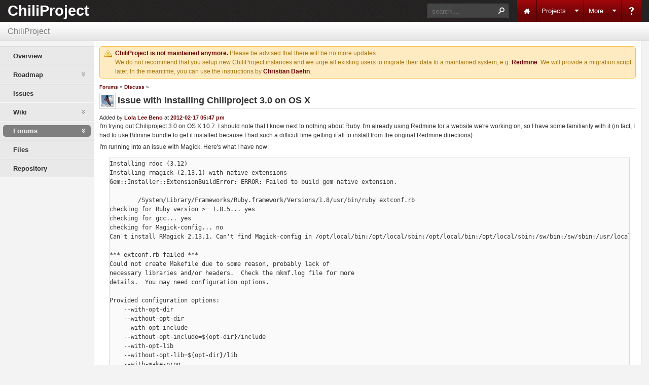

--- FILE ---
content_type: text/html
request_url: https://www.chiliproject.org/boards/1/topics/1251%3Fr=1304.html
body_size: 8518
content:
<!doctype html>
<html lang="en">
<head>
<meta charset="utf-8" />
<title>ChiliProject - Issue with Installing Chiliproject 3.0 on OS X - ChiliProject</title>
<meta name="description" content="ChiliProject" />
<meta name="keywords" content="issue,bug,tracker" />
<meta name="csrf-param" content="authenticity_token"/>
<meta name="csrf-token" content="HeA+bA7TXyRCqLnPqmlUuTPDwsFra4eowzot/WA1rC0="/>
<link rel='shortcut icon' href='../../../favicon.ico%3F1338048108' />
<link href="../../../stylesheets/reset.css%3F1340026586.css" media="all" rel="stylesheet" type="text/css" />
<link href="../../../stylesheets/smoothness/jquery-ui.css%3F1342375567.css" media="all" rel="stylesheet" type="text/css" />
<link href="../../../stylesheets/application.css%3F1342375567.css" media="all" rel="stylesheet" type="text/css" />
<link href="../../../stylesheets/print.css%3F1340026586.css" media="print" rel="stylesheet" type="text/css" />

<!--[if lte IE 6]><link href="/stylesheets/ie6.css?1340026586" media="all" rel="stylesheet" type="text/css" /><![endif]-->
<!--[if lte IE 7]><link href="/stylesheets/ie7.css?1340026586" media="all" rel="stylesheet" type="text/css" /><![endif]-->
<!--[if gte IE 8]><![endif]-->

<script src="../../../javascripts/jquery.min.js%3F1342375567" type="text/javascript"></script>
<script src="../../../javascripts/jquery-ui.min.js%3F1342375567" type="text/javascript"></script>
<script src="../../../javascripts/jquery.menu_expand.js%3F1338048108" type="text/javascript"></script>
<script type="text/javascript">
//<![CDATA[
jQuery.noConflict();
//]]>
</script>
<script src="../../../javascripts/modernizr.min.js%3F1342375567" type="text/javascript"></script>
<script src="../../../javascripts/prototype.js%3F1338048108" type="text/javascript"></script>
<script src="../../../javascripts/effects.js%3F1338048108" type="text/javascript"></script>
<script src="../../../javascripts/dragdrop.js%3F1338048108" type="text/javascript"></script>
<script src="../../../javascripts/controls.js%3F1338048108" type="text/javascript"></script>
<script src="../../../javascripts/application.js%3F1342375567" type="text/javascript"></script>
<script type="text/javascript">
//<![CDATA[
Event.observe(window, 'load', function(){ new WarnLeavingUnsaved('The current page contains unsaved text that will be lost if you leave this page.'); });
//]]>
</script><script type="text/javascript">
//<![CDATA[
var datepickerSettings = {showOn: 'both', buttonImage: '/images/calendar.png?1342375567', buttonImageOnly: true, showButtonPanel: true, dateFormat: 'yy-mm-dd' }
//]]>
</script>
<link href="../../../stylesheets/jstoolbar.css%3F1340026586.css" media="screen" rel="stylesheet" type="text/css" />



<!-- page specific tags -->

  <link href="../../../stylesheets/scm.css%3F1340026586.css" media="screen" rel="stylesheet" type="text/css" />
<script src="../../../javascripts/jstoolbar/jstoolbar.js%3F1338048108" type="text/javascript"></script><script src="../../../javascripts/jstoolbar/textile.js%3F1338048108" type="text/javascript"></script><script src="../../../javascripts/jstoolbar/lang/jstoolbar-en.js%3F1338048108" type="text/javascript"></script><link href="../../../stylesheets/jstoolbar.css%3F1340026586.css" media="screen" rel="stylesheet" type="text/css" /></head>
<body class="project-2 controller-messages action-show">
<div id="wrapper">
  <div id="top-menu">
    <div id="header">
      <div id="logo"><a href="../../../index.html">ChiliProject</a></div>
      <div id="top-menu-items">
      
      <div id="search">
                <label class="hidden-for-sighted" for="q">Search</label>
        <form action="../../../search/index/chiliproject.html" method="get">
          <input name="messages" type="hidden" value="1" />
          <input accesskey="f" class="search_field" id="q" name="q" placeholder="search ..." size="20" type="text" />
        </form>

      </div>
      

      <ul id="account-nav">
        
        
            <li><a href="../../../index.html" class="home">Home</a></li>
        
        <li class="drop-down">
          <a href="../../../projects.html" class="projects">Projects</a>
          <ul style="display:none;">
            <li><a href="../../../projects.html" class="projects separator">All Projects</a></li>
            
            
          </ul>
        </li>
        
        <li class="drop-down" id="more-menu">
          <a class="more" href="1251%3Fr=1304.html#">More</a>
          <ul style="display:none;">
            
            <li><a href="http://blog.chiliproject.org" class="blog">Blog</a></li>
            
            
            
          </ul>
        </li>
        
        <li><a href="../../../help/v3.html" class="help">?</a></li>
        
          
            
            <li id="login-menu" class="drop-down last-child">
              
            </li>
          
      </ul>
    </div>
    </div>
    <div id="breadcrumb">
      ChiliProject
    </div>
  </div>

  
  
  
  
  <div id="main" class="">
    
      <div id="side-container">
        <div id="main-menu">
          <ul><li><a href="../../../projects/chiliproject.html" class="overview">Overview</a></li>
<li>
<a href="../../../projects/chiliproject/roadmap.html" class="roadmap">Roadmap</a>
<ul class="menu-children unattached"><li><a href="../../../versions/show/44.html" class="version-44">3.9.0</a></li><li><a href="../../../versions/show/23.html" class="version-23">4.0.0</a></li></ul>
</li>
<li>
<a href="../../../projects/chiliproject/issues.html" class="issues">Issues</a>
</li>
<li>
<a href="../../../projects/chiliproject/wiki/index.html" class="wiki">Wiki</a>
<ul class="menu-children"><li><a href="../../../projects/chiliproject/wiki/title_index.html" class="wiki-by-title">Index by title</a></li><li><a href="../../../projects/chiliproject/wiki/date_index.html" class="wiki-by-date">Index by date</a></li></ul>
</li>
<li>
<a href="../../../projects/chiliproject/boards.html" class="boards selected">Forums</a>
<ul class="menu-children unattached"><li><a href="../../../projects/chiliproject/boards/1.html" class="board-1">Discuss</a></li><li><a href="../../../projects/chiliproject/boards/2.html" class="board-2">Develop</a></li></ul>
</li>
<li><a href="../../../projects/chiliproject/files.html" class="files">Files</a></li>
<li><a href="../../../projects/chiliproject/repository.html" class="repository">Repository</a></li></ul>
          
        </div>

      
        <!-- Sidebar -->
        <div id="sidebar">
          
  


          
        </div>
      
      </div>

      <script type="text/javascript">
//<![CDATA[
jQuery.menu_expand({ menuItem: '.messages' });
//]]>
</script>
    
    <div class="" id="content">
      <div class="flash warning">
        <p>
          <a href="http://blog.chiliproject.org/community/announcing-end-chiliproject/">ChiliProject is not maintained anymore.</a>
          Please be advised that there will be no more updates.
        </p>
        <p>
          We do not recommend that you setup new ChiliProject instances and
          we urge all existing users to migrate their data to a maintained
          system, e.g. <a href="http://www.redmine.org">Redmine</a>. We will
          provide a migration script later. In the meantime, you can use the
          instructions by
          <a href="https://github.com/asinteg/chiliproject-to-redmine">Christian Daehn</a>.
        </p>
      </div>
      
      <p class="breadcrumb"><a href="../../../projects/chiliproject/boards.html">Forums</a> &#187; <a href="../../../projects/chiliproject/boards/1.html">Discuss</a> &#187; </p>

<div class="contextual">
    
    
    
    
</div>

<h2><img alt="" class="gravatar" height="24" src="https://secure.gravatar.com/avatar/7bb3f4a5cc5cee347cb2a7535af42b93?d=identicon&amp;s=24" width="24" />Issue with Installing Chiliproject 3.0 on OS X</h2>

<div class="message">
<p><span class="author">Added by <a href="../../../users/363.html">Lola Lee Beno</a> at <a href="https://www.chiliproject.org/projects/chiliproject/activity?from=2012-02-17" title="2012-02-17 05:47 pm">2012-02-17 05:47 pm</a></span></p>
<div class="wiki">
<p>I'm trying out Chiliproject 3.0 on OS X 10.7.  I should note that I know next to nothing about Ruby.  I'm already using Redmine for a website we're working on, so I have some familiarity with it (in fact, I had to use Bitmine bundle to get it installed because I had such a difficult time getting it all to install from the original Redmine directions).</p>


	<p>I'm running into an issue with Magick.  Here's what I have now:</p>


<pre>
Installing rdoc (3.12) 
Installing rmagick (2.13.1) with native extensions 
Gem::Installer::ExtensionBuildError: ERROR: Failed to build gem native extension.

        /System/Library/Frameworks/Ruby.framework/Versions/1.8/usr/bin/ruby extconf.rb 
checking for Ruby version &gt;= 1.8.5... yes
checking for gcc... yes
checking for Magick-config... no
Can't install RMagick 2.13.1. Can't find Magick-config in /opt/local/bin:/opt/local/sbin:/opt/local/bin:/opt/local/sbin:/sw/bin:/sw/sbin:/usr/local/mysql/bin:/usr/local/bin:/usr/bin:/bin:/usr/sbin:/sbin:/usr/local/bin:/usr/X11/bin:/usr/texbin:/opt/local/bin:/usr/local/git/bin:/usr/X11R6/bin

*** extconf.rb failed ***
Could not create Makefile due to some reason, probably lack of
necessary libraries and/or headers.  Check the mkmf.log file for more
details.  You may need configuration options.

Provided configuration options:
    --with-opt-dir
    --without-opt-dir
    --with-opt-include
    --without-opt-include=${opt-dir}/include
    --with-opt-lib
    --without-opt-lib=${opt-dir}/lib
    --with-make-prog
    --without-make-prog
    --srcdir=.
    --curdir
    --ruby=/System/Library/Frameworks/Ruby.framework/Versions/1.8/usr/bin/ruby

Gem files will remain installed in /Users/lolajl/.bundler/tmp/4642/gems/rmagick-2.13.1 for inspection.
Results logged to /Users/lolajl/.bundler/tmp/4642/gems/rmagick-2.13.1/ext/RMagick/gem_make.out
An error occured while installing rmagick (2.13.1), and Bundler cannot continue.
Make sure that `gem install rmagick -v '2.13.1'` succeeds before bundling.

</pre>

	<p>Any suggestions on getting this to work?</p>
</div>

</div>
<br />


<h3 class="comments">Replies (27)</h3>

  <div class="message reply" id="message-1252">
    <div class="contextual">
      
      
      
    </div>
  <h4>
  	<img alt="" class="gravatar" height="24" src="https://secure.gravatar.com/avatar/cd27e8196b250a47c22e12daf8c3d4a8?d=identicon&amp;s=24" width="24" />
    <a href="1251%3Fr=1252.html#message-1252">RE: Issue with Installing Chiliproject 3.0 on OS X</a>
    -
    Added by <a href="../../../users/7.html">Felix Schäfer</a> at <a href="https://www.chiliproject.org/projects/chiliproject/activity?from=2012-02-17" title="2012-02-17 09:38 pm">2012-02-17 09:38 pm</a>
  </h4>
  <div class="wiki"><p>You need ImageMagick installed for RMagick to be able to compile. RMagick is only needed for the (I can't remember which format exactly) export of some graphs, so if you don't need these exports, just run bundler with <code>--without rmagick</code> to skip it.</p></div>
  
  </div>

  <div class="message reply" id="message-1265">
    <div class="contextual">
      
      
      
    </div>
  <h4>
  	<img alt="" class="gravatar" height="24" src="https://secure.gravatar.com/avatar/7bb3f4a5cc5cee347cb2a7535af42b93?d=identicon&amp;s=24" width="24" />
    <a href="1251%3Fr=1265.html#message-1265">RE: Issue with Installing Chiliproject 3.0 on OS X</a>
    -
    Added by <a href="../../../users/363.html">Lola Lee Beno</a> at <a href="https://www.chiliproject.org/projects/chiliproject/activity?from=2012-02-20" title="2012-02-20 09:12 pm">2012-02-20 09:12 pm</a>
  </h4>
  <div class="wiki"><p>Thanks - got past this step.  Now on step 7 of install process. I'm getting this when I try to run RAILS_ENV:</p>


	<p>[04:06 PM] /Library/WebServer/Documents/chiliproject 37 $ RAILS_ENV=production bundle exec rake db:migrate<br />sh: /usr/local/git: is a directory<br />rake aborted!<br />uninitialized constant MysqlCompat::MysqlRes</p>


	<p>Tasks: TOP => db:migrate => environment<br />(See full trace by running task with --trace)</p>


	<p>Fix?</p></div>
  
  </div>

  <div class="message reply" id="message-1277">
    <div class="contextual">
      
      
      
    </div>
  <h4>
  	<img alt="" class="gravatar" height="24" src="https://secure.gravatar.com/avatar/7bb3f4a5cc5cee347cb2a7535af42b93?d=identicon&amp;s=24" width="24" />
    <a href="1251%3Fr=1277.html#message-1277">RE: Issue with Installing Chiliproject 3.0 on OS X</a>
    -
    Added by <a href="../../../users/363.html">Lola Lee Beno</a> at <a href="https://www.chiliproject.org/projects/chiliproject/activity?from=2012-02-23" title="2012-02-23 05:35 pm">2012-02-23 05:35 pm</a>
  </h4>
  <div class="wiki"><p>Anyone have responses to this latest roadblock? I'd really like to try out Chiliprojects . . .</p></div>
  
  </div>

  <div class="message reply" id="message-1278">
    <div class="contextual">
      
      
      
    </div>
  <h4>
  	<img alt="" class="gravatar" height="24" src="https://secure.gravatar.com/avatar/cd27e8196b250a47c22e12daf8c3d4a8?d=identicon&amp;s=24" width="24" />
    <a href="1251%3Fr=1278.html#message-1278">RE: Issue with Installing Chiliproject 3.0 on OS X</a>
    -
    Added by <a href="../../../users/7.html">Felix Schäfer</a> at <a href="https://www.chiliproject.org/projects/chiliproject/activity?from=2012-02-23" title="2012-02-23 06:46 pm">2012-02-23 06:46 pm</a>
  </h4>
  <div class="wiki"><p>To be frank I don't really understand where all your problems originate from, I can't remember having had any difficulties on OS X with homebrew (and macports before that) and bundler.</p>


	<p>Anyway, I seems your git installation is somewhat off, could you see if <code>/usr/local/git</code> really is a directory, and if so look for your git binary and put it's path in the <code>config/configuration.yml</code> (IIRC you can set the path of the git binary in there for times when the <code>$PATH</code>-based autodetection doesn't workâ€¦).</p></div>
  
  </div>

  <div class="message reply" id="message-1282">
    <div class="contextual">
      
      
      
    </div>
  <h4>
  	<img alt="" class="gravatar" height="24" src="https://secure.gravatar.com/avatar/7bb3f4a5cc5cee347cb2a7535af42b93?d=identicon&amp;s=24" width="24" />
    <a href="1251%3Fr=1282.html#message-1282">RE: Issue with Installing Chiliproject 3.0 on OS X</a>
    -
    Added by <a href="../../../users/363.html">Lola Lee Beno</a> at <a href="https://www.chiliproject.org/projects/chiliproject/activity?from=2012-02-24" title="2012-02-24 12:57 pm">2012-02-24 12:57 pm</a>
  </h4>
  <div class="wiki"><p>Okay, got the path fixed. I just needed to change it to: /usr/local/git/bin/git</p>


	<p>Now, I tried to run the command and it aborted because of the following error message.</p>


<pre>
[07:53 AM] /Library/WebServer/Documents/chiliproject 14 $ RAILS_ENV=production bundle exec rake db:migrate
rake aborted!
uninitialized constant MysqlCompat::MysqlRes

Tasks: TOP =&gt; db:migrate =&gt; environment
(See full trace by running task with --trace)
</pre>

	<p>So . . . this constant - how do I get it initialized?</p></div>
  
  </div>

  <div class="message reply" id="message-1283">
    <div class="contextual">
      
      
      
    </div>
  <h4>
  	<img alt="" class="gravatar" height="24" src="https://secure.gravatar.com/avatar/cd27e8196b250a47c22e12daf8c3d4a8?d=identicon&amp;s=24" width="24" />
    <a href="1251%3Fr=1283.html#message-1283">RE: Issue with Installing Chiliproject 3.0 on OS X</a>
    -
    Added by <a href="../../../users/7.html">Felix Schäfer</a> at <a href="https://www.chiliproject.org/projects/chiliproject/activity?from=2012-02-24" title="2012-02-24 01:00 pm">2012-02-24 01:00 pm</a>
  </h4>
  <div class="wiki"><p>Could you run the command with the added <code>--trace</code> option for more information about where this error comes from?</p>


	<p>What database adapter have you configured in your <code>config/database.yml</code>?</p></div>
  
  </div>

  <div class="message reply" id="message-1284">
    <div class="contextual">
      
      
      
    </div>
  <h4>
  	<img alt="" class="gravatar" height="24" src="https://secure.gravatar.com/avatar/7bb3f4a5cc5cee347cb2a7535af42b93?d=identicon&amp;s=24" width="24" />
    <a href="1251%3Fr=1284.html#message-1284">RE: Issue with Installing Chiliproject 3.0 on OS X</a>
    -
    Added by <a href="../../../users/363.html">Lola Lee Beno</a> at <a href="https://www.chiliproject.org/projects/chiliproject/activity?from=2012-02-24" title="2012-02-24 01:05 pm">2012-02-24 01:05 pm</a>
  </h4>
  <div class="wiki"><p>This is how I've got it set up:</p>


	<p>production:<br />  adapter: mysql<br />  database: chiliproject<br />  host: localhost<br />  username: chiliproject<br />  password: xxx<br />  encoding: utf8</p>


	<p>development:<br />  adapter: mysql<br />  database: chiliproject_development<br />  host: localhost<br />  username: root<br />  password:<br />  encoding: utf8</p>


	<p>Using --trace:</p>


<pre>
07:58 AM] /Library/WebServer/Documents/chiliproject 16 $ RAILS_ENV=production bundle exec rake db:migrate --trace
** Invoke db:migrate (first_time)
** Invoke environment (first_time)
** Execute environment
rake aborted!
uninitialized constant MysqlCompat::MysqlRes
/Library/Ruby/Gems/1.8/gems/activesupport-2.3.14/lib/active_support/dependencies.rb:466:in `load_missing_constant'
/Library/Ruby/Gems/1.8/gems/activesupport-2.3.14/lib/active_support/dependencies.rb:106:in `const_missing'
/Library/Ruby/Gems/1.8/gems/activerecord-2.3.14/lib/active_record/connection_adapters/mysql_adapter.rb:9:in `define_all_hashes_method!'
/Library/Ruby/Gems/1.8/gems/activerecord-2.3.14/lib/active_record/connection_adapters/mysql_adapter.rb:68:in `mysql_connection'
/Library/Ruby/Gems/1.8/gems/activerecord-2.3.14/lib/active_record/connection_adapters/abstract/connection_pool.rb:223:in `send'
/Library/Ruby/Gems/1.8/gems/activerecord-2.3.14/lib/active_record/connection_adapters/abstract/connection_pool.rb:223:in `new_connection'
/Library/Ruby/Gems/1.8/gems/activerecord-2.3.14/lib/active_record/connection_adapters/abstract/connection_pool.rb:245:in `checkout_new_connection'
/Library/Ruby/Gems/1.8/gems/activerecord-2.3.14/lib/active_record/connection_adapters/abstract/connection_pool.rb:188:in `checkout'
/Library/Ruby/Gems/1.8/gems/activerecord-2.3.14/lib/active_record/connection_adapters/abstract/connection_pool.rb:184:in `loop'
/Library/Ruby/Gems/1.8/gems/activerecord-2.3.14/lib/active_record/connection_adapters/abstract/connection_pool.rb:184:in `checkout'
/System/Library/Frameworks/Ruby.framework/Versions/1.8/usr/lib/ruby/1.8/monitor.rb:242:in `synchronize'
/Library/Ruby/Gems/1.8/gems/activerecord-2.3.14/lib/active_record/connection_adapters/abstract/connection_pool.rb:183:in `checkout'
/Library/Ruby/Gems/1.8/gems/activerecord-2.3.14/lib/active_record/connection_adapters/abstract/connection_pool.rb:98:in `connection'
/Library/Ruby/Gems/1.8/gems/activerecord-2.3.14/lib/active_record/connection_adapters/abstract/connection_pool.rb:326:in `retrieve_connection'
/Library/Ruby/Gems/1.8/gems/activerecord-2.3.14/lib/active_record/connection_adapters/abstract/connection_specification.rb:123:in `retrieve_connection'
/Library/Ruby/Gems/1.8/gems/activerecord-2.3.14/lib/active_record/connection_adapters/abstract/connection_specification.rb:115:in `connection'
/Library/WebServer/Documents/chiliproject/vendor/plugins/awesome_nested_set/lib/awesome_nested_set.rb:218:in `quoted_left_column_name'
/Library/WebServer/Documents/chiliproject/vendor/plugins/awesome_nested_set/lib/awesome_nested_set.rb:94:in `acts_as_nested_set'
/Library/WebServer/Documents/chiliproject/app/models/issue.rb:33
/Library/Ruby/Gems/1.8/gems/activesupport-2.3.14/lib/active_support/dependencies.rb:184:in `require'
/Library/Ruby/Gems/1.8/gems/activesupport-2.3.14/lib/active_support/dependencies.rb:184:in `require'
/Library/Ruby/Gems/1.8/gems/activesupport-2.3.14/lib/active_support/dependencies.rb:291:in `require_or_load_without_engine_additions'
/Library/WebServer/Documents/chiliproject/vendor/plugins/engines/lib/engines/rails_extensions/dependencies.rb:133:in `require_or_load'
/Library/Ruby/Gems/1.8/gems/activesupport-2.3.14/lib/active_support/dependencies.rb:451:in `load_missing_constant'
/Library/Ruby/Gems/1.8/gems/activesupport-2.3.14/lib/active_support/dependencies.rb:106:in `const_missing'
/Library/Ruby/Gems/1.8/gems/activesupport-2.3.14/lib/active_support/dependencies.rb:118:in `const_missing'
/Library/Ruby/Gems/1.8/gems/activesupport-2.3.14/lib/active_support/inflector.rb:364:in `constantize'
/Library/Ruby/Gems/1.8/gems/activesupport-2.3.14/lib/active_support/inflector.rb:363:in `each'
/Library/Ruby/Gems/1.8/gems/activesupport-2.3.14/lib/active_support/inflector.rb:363:in `constantize'
/Library/Ruby/Gems/1.8/gems/activesupport-2.3.14/lib/active_support/core_ext/string/inflections.rb:162:in `constantize'
/Library/Ruby/Gems/1.8/gems/activerecord-2.3.14/lib/active_record/observer.rb:157:in `observed_class'
/Library/Ruby/Gems/1.8/gems/activerecord-2.3.14/lib/active_record/observer.rb:183:in `observed_classes'
/Library/Ruby/Gems/1.8/gems/activerecord-2.3.14/lib/active_record/observer.rb:166:in `initialize'
/System/Library/Frameworks/Ruby.framework/Versions/1.8/usr/lib/ruby/1.8/singleton.rb:94:in `new'
/System/Library/Frameworks/Ruby.framework/Versions/1.8/usr/lib/ruby/1.8/singleton.rb:94:in `instance'
/Library/Ruby/Gems/1.8/gems/activerecord-2.3.14/lib/active_record/observer.rb:38:in `instantiate_observers'
/Library/Ruby/Gems/1.8/gems/activerecord-2.3.14/lib/active_record/observer.rb:36:in `each'
/Library/Ruby/Gems/1.8/gems/activerecord-2.3.14/lib/active_record/observer.rb:36:in `instantiate_observers'
/Library/Ruby/Gems/1.8/gems/actionpack-2.3.14/lib/action_controller/dispatcher.rb:15:in `define_dispatcher_callbacks'
/Library/Ruby/Gems/1.8/gems/activesupport-2.3.14/lib/active_support/callbacks.rb:182:in `call'
/Library/Ruby/Gems/1.8/gems/activesupport-2.3.14/lib/active_support/callbacks.rb:182:in `evaluate_method'
/Library/Ruby/Gems/1.8/gems/activesupport-2.3.14/lib/active_support/callbacks.rb:166:in `call'
/Library/Ruby/Gems/1.8/gems/activesupport-2.3.14/lib/active_support/callbacks.rb:90:in `run'
/Library/Ruby/Gems/1.8/gems/activesupport-2.3.14/lib/active_support/callbacks.rb:90:in `each'
/Library/Ruby/Gems/1.8/gems/activesupport-2.3.14/lib/active_support/callbacks.rb:90:in `send'
/Library/Ruby/Gems/1.8/gems/activesupport-2.3.14/lib/active_support/callbacks.rb:90:in `run'
/Library/Ruby/Gems/1.8/gems/activesupport-2.3.14/lib/active_support/callbacks.rb:276:in `run_callbacks'
/Library/Ruby/Gems/1.8/gems/actionpack-2.3.14/lib/action_controller/dispatcher.rb:51:in `send'
/Library/Ruby/Gems/1.8/gems/actionpack-2.3.14/lib/action_controller/dispatcher.rb:51:in `run_prepare_callbacks'
/Library/Ruby/Gems/1.8/gems/rails-2.3.14/lib/initializer.rb:631:in `prepare_dispatcher'
/Library/Ruby/Gems/1.8/gems/rails-2.3.14/lib/initializer.rb:185:in `process'
/Library/Ruby/Gems/1.8/gems/rails-2.3.14/lib/initializer.rb:113:in `send'
/Library/Ruby/Gems/1.8/gems/rails-2.3.14/lib/initializer.rb:113:in `run'
/Library/WebServer/Documents/chiliproject/config/environment.rb:42
/Library/Ruby/Gems/1.8/gems/activesupport-2.3.14/lib/active_support/dependencies.rb:182:in `require'
/Library/Ruby/Gems/1.8/gems/activesupport-2.3.14/lib/active_support/dependencies.rb:182:in `require'
/Library/Ruby/Gems/1.8/gems/activesupport-2.3.14/lib/active_support/dependencies.rb:547:in `new_constants_in'
/Library/Ruby/Gems/1.8/gems/activesupport-2.3.14/lib/active_support/dependencies.rb:182:in `require'
/Library/Ruby/Gems/1.8/gems/rails-2.3.14/lib/tasks/misc.rake:4
/Library/Ruby/Gems/1.8/gems/rake-0.9.2.2/lib/rake/task.rb:205:in `call'
/Library/Ruby/Gems/1.8/gems/rake-0.9.2.2/lib/rake/task.rb:205:in `execute'
/Library/Ruby/Gems/1.8/gems/rake-0.9.2.2/lib/rake/task.rb:200:in `each'
/Library/Ruby/Gems/1.8/gems/rake-0.9.2.2/lib/rake/task.rb:200:in `execute'
/Library/Ruby/Gems/1.8/gems/rake-0.9.2.2/lib/rake/task.rb:158:in `invoke_with_call_chain'
/System/Library/Frameworks/Ruby.framework/Versions/1.8/usr/lib/ruby/1.8/monitor.rb:242:in `synchronize'
/Library/Ruby/Gems/1.8/gems/rake-0.9.2.2/lib/rake/task.rb:151:in `invoke_with_call_chain'
/Library/Ruby/Gems/1.8/gems/rake-0.9.2.2/lib/rake/task.rb:176:in `invoke_prerequisites'
/Library/Ruby/Gems/1.8/gems/rake-0.9.2.2/lib/rake/task.rb:174:in `each'
/Library/Ruby/Gems/1.8/gems/rake-0.9.2.2/lib/rake/task.rb:174:in `invoke_prerequisites'
/Library/Ruby/Gems/1.8/gems/rake-0.9.2.2/lib/rake/task.rb:157:in `invoke_with_call_chain'
/System/Library/Frameworks/Ruby.framework/Versions/1.8/usr/lib/ruby/1.8/monitor.rb:242:in `synchronize'
/Library/Ruby/Gems/1.8/gems/rake-0.9.2.2/lib/rake/task.rb:151:in `invoke_with_call_chain'
/Library/Ruby/Gems/1.8/gems/rake-0.9.2.2/lib/rake/task.rb:144:in `invoke'
/Library/Ruby/Gems/1.8/gems/rake-0.9.2.2/lib/rake/application.rb:116:in `invoke_task'
/Library/Ruby/Gems/1.8/gems/rake-0.9.2.2/lib/rake/application.rb:94:in `top_level'
/Library/Ruby/Gems/1.8/gems/rake-0.9.2.2/lib/rake/application.rb:94:in `each'
/Library/Ruby/Gems/1.8/gems/rake-0.9.2.2/lib/rake/application.rb:94:in `top_level'
/Library/Ruby/Gems/1.8/gems/rake-0.9.2.2/lib/rake/application.rb:133:in `standard_exception_handling'
/Library/Ruby/Gems/1.8/gems/rake-0.9.2.2/lib/rake/application.rb:88:in `top_level'
/Library/Ruby/Gems/1.8/gems/rake-0.9.2.2/lib/rake/application.rb:66:in `run'
/Library/Ruby/Gems/1.8/gems/rake-0.9.2.2/lib/rake/application.rb:133:in `standard_exception_handling'
/Library/Ruby/Gems/1.8/gems/rake-0.9.2.2/lib/rake/application.rb:63:in `run'
/Library/Ruby/Gems/1.8/gems/rake-0.9.2.2/bin/rake:33
/usr/bin/rake:19:in `load'
/usr/bin/rake:19
Tasks: TOP =&gt; db:migrate =&gt; environment

</pre></div>
  
  </div>

  <div class="message reply" id="message-1285">
    <div class="contextual">
      
      
      
    </div>
  <h4>
  	<img alt="" class="gravatar" height="24" src="https://secure.gravatar.com/avatar/cd27e8196b250a47c22e12daf8c3d4a8?d=identicon&amp;s=24" width="24" />
    <a href="1251%3Fr=1285.html#message-1285">RE: Issue with Installing Chiliproject 3.0 on OS X</a>
    -
    Added by <a href="../../../users/7.html">Felix Schäfer</a> at <a href="https://www.chiliproject.org/projects/chiliproject/activity?from=2012-02-24" title="2012-02-24 01:12 pm">2012-02-24 01:12 pm</a>
  </h4>
  <div class="wiki"><p>It seems like your mysql gem didn't build correctly and/or doesn't have the required libraries to run available. Which version of ruby are you on? Could you try to run:</p>


<pre>ruby -e "require 'rubygems'; require 'mysql'; MysqlRes"</pre></div>
  
  </div>

  <div class="message reply" id="message-1287">
    <div class="contextual">
      
      
      
    </div>
  <h4>
  	<img alt="" class="gravatar" height="24" src="https://secure.gravatar.com/avatar/7bb3f4a5cc5cee347cb2a7535af42b93?d=identicon&amp;s=24" width="24" />
    <a href="1251%3Fr=1287.html#message-1287">RE: Issue with Installing Chiliproject 3.0 on OS X</a>
    -
    Added by <a href="../../../users/363.html">Lola Lee Beno</a> at <a href="https://www.chiliproject.org/projects/chiliproject/activity?from=2012-02-24" title="2012-02-24 01:21 pm">2012-02-24 01:21 pm</a>
  </h4>
  <div class="wiki"><p>Here's what I have installed:</p>


	<p>ruby 1.8.7 (2010-01-10 patchlevel 249) [universal-darwin11.0]</p>


	<p>When I ran the commands, I got this:</p>


	<p>-e:1: uninitialized constant MysqlRes (NameError)</p></div>
  
  </div>

  <div class="message reply" id="message-1288">
    <div class="contextual">
      
      
      
    </div>
  <h4>
  	<img alt="" class="gravatar" height="24" src="https://secure.gravatar.com/avatar/cd27e8196b250a47c22e12daf8c3d4a8?d=identicon&amp;s=24" width="24" />
    <a href="1251%3Fr=1288.html#message-1288">RE: Issue with Installing Chiliproject 3.0 on OS X</a>
    -
    Added by <a href="../../../users/7.html">Felix Schäfer</a> at <a href="https://www.chiliproject.org/projects/chiliproject/activity?from=2012-02-24" title="2012-02-24 01:26 pm">2012-02-24 01:26 pm</a>
  </h4>
  <div class="wiki"><p>Ok, so it's an issue with the mysql gem, but I can't say exactly whatâ€¦ It seems the error is not uncommon though, see <a class="external" href="http://www.google.com/search?q=mysqlres">http://www.google.com/search?q=mysqlres</a></p>


	<p>I'd recommend you to try the mysql2 gem though, as the mysql gem as far as I know isn't supported anymore, and especially isn't compatible with ruby 1.9. To switch to the mysql2 gem, just change the adapter in your <code>database.yml</code> file from mysql to mysql2 and make sure you have it installed (<code>bundle show</code> in your ChiliProject directory should show mysql2).</p></div>
  
  </div>

  <div class="message reply" id="message-1293">
    <div class="contextual">
      
      
      
    </div>
  <h4>
  	<img alt="" class="gravatar" height="24" src="https://secure.gravatar.com/avatar/7bb3f4a5cc5cee347cb2a7535af42b93?d=identicon&amp;s=24" width="24" />
    <a href="1251%3Fr=1293.html#message-1293">RE: Issue with Installing Chiliproject 3.0 on OS X</a>
    -
    Added by <a href="../../../users/363.html">Lola Lee Beno</a> at <a href="https://www.chiliproject.org/projects/chiliproject/activity?from=2012-02-24" title="2012-02-24 05:12 pm">2012-02-24 05:12 pm</a>
  </h4>
  <div class="wiki"><p>Okay . . . still running into roadblocks even though I switched to mysql2:</p>


<pre>
[08:44 AM] /Library/WebServer/Documents/chiliproject 20 $ RAILS_ENV=production bundle exec rake db:migrate
rake aborted!
Please install the mysql2 adapter: `gem install activerecord-mysql2-adapter` (dlopen(/Library/Ruby/Gems/1.8/gems/mysql2-0.2.18/lib/mysql2/mysql2.bundle, 9): Library not loaded: libmysqlclient.18.dylib
  Referenced from: /Library/Ruby/Gems/1.8/gems/mysql2-0.2.18/lib/mysql2/mysql2.bundle
  Reason: image not found - /Library/Ruby/Gems/1.8/gems/mysql2-0.2.18/lib/mysql2/mysql2.bundle)

Tasks: TOP =&gt; db:migrate =&gt; environment
(See full trace by running task with --trace)
[12:10 PM] /Library/WebServer/Documents/chiliproject 21 $ gem install activerecord-mysql2-adapter
ERROR:  Could not find a valid gem 'activerecord-mysql2-adapter' (&gt;= 0) in any repository
ERROR:  Possible alternatives: activerecord-jdbch2-adapter, activerecord-jdbcmysql-adapter, activerecord-odbc-adapter, activerecord-postgis-adapter, activerecord-jdbc-adapter

</pre></div>
  
  </div>

  <div class="message reply" id="message-1296">
    <div class="contextual">
      
      
      
    </div>
  <h4>
  	<img alt="" class="gravatar" height="24" src="https://secure.gravatar.com/avatar/cd27e8196b250a47c22e12daf8c3d4a8?d=identicon&amp;s=24" width="24" />
    <a href="1251%3Fr=1296.html#message-1296">RE: Issue with Installing Chiliproject 3.0 on OS X</a>
    -
    Added by <a href="../../../users/7.html">Felix Schäfer</a> at <a href="https://www.chiliproject.org/projects/chiliproject/activity?from=2012-02-24" title="2012-02-24 09:18 pm">2012-02-24 09:18 pm</a>
  </h4>
  <div class="wiki"><p>As I said: Make sure it's installed correctly :-)</p>


	<p>Felix SchÃ¤fer wrote:</p>


<blockquote>

	<p>To switch to the mysql2 gem, just change the adapter in your <code>database.yml</code> file from mysql to mysql2 and make sure you have it installed (<code>bundle show</code> in your ChiliProject directory should show mysql2).</p>


</blockquote></div>
  
  </div>

  <div class="message reply" id="message-1299">
    <div class="contextual">
      
      
      
    </div>
  <h4>
  	<img alt="" class="gravatar" height="24" src="https://secure.gravatar.com/avatar/7bb3f4a5cc5cee347cb2a7535af42b93?d=identicon&amp;s=24" width="24" />
    <a href="1251%3Fr=1299.html#message-1299">RE: Issue with Installing Chiliproject 3.0 on OS X</a>
    -
    Added by <a href="../../../users/363.html">Lola Lee Beno</a> at <a href="https://www.chiliproject.org/projects/chiliproject/activity?from=2012-02-24" title="2012-02-24 09:27 pm">2012-02-24 09:27 pm</a>
  </h4>
  <div class="wiki"><p>Okay . . . I do have this installed. When I run bundle show I'm seeing:</p>


	<ul>
	<li>mysql2 (0.2.18)</li>
	</ul>


	<p>How do I make sure this is installed correctly?</p></div>
  
  </div>

  <div class="message reply" id="message-1300">
    <div class="contextual">
      
      
      
    </div>
  <h4>
  	<img alt="" class="gravatar" height="24" src="https://secure.gravatar.com/avatar/cd27e8196b250a47c22e12daf8c3d4a8?d=identicon&amp;s=24" width="24" />
    <a href="1251%3Fr=1300.html#message-1300">RE: Issue with Installing Chiliproject 3.0 on OS X</a>
    -
    Added by <a href="../../../users/7.html">Felix Schäfer</a> at <a href="https://www.chiliproject.org/projects/chiliproject/activity?from=2012-02-24" title="2012-02-24 09:34 pm">2012-02-24 09:34 pm</a>
  </h4>
  <div class="wiki"><p>If it's in the list from <code>bundle show</code>, it is installed, but to be honest I'm at a loss here. That's the same version I have installed.</p>


	<p>I'll ask Holger if he has any other ideas.</p></div>
  
  </div>

  <div class="message reply" id="message-1301">
    <div class="contextual">
      
      
      
    </div>
  <h4>
  	<img alt="" class="gravatar" height="24" src="https://secure.gravatar.com/avatar/a611e28cebdf95b665fd68e0aa3692ae?d=identicon&amp;s=24" width="24" />
    <a href="1251%3Fr=1301.html#message-1301">RE: Issue with Installing Chiliproject 3.0 on OS X</a>
    -
    Added by <a href="../../../users/18.html">Robert Chady</a> at <a href="https://www.chiliproject.org/projects/chiliproject/activity?from=2012-02-24" title="2012-02-24 09:50 pm">2012-02-24 09:50 pm</a>
  </h4>
  <div class="wiki"><p>Lolo,</p>


	<p>Please make sure you have libmysqlclient installed on your system.  From the error, it seems to suggest it is not, or it is not found.</p></div>
  
  </div>

  <div class="message reply" id="message-1302">
    <div class="contextual">
      
      
      
    </div>
  <h4>
  	<img alt="" class="gravatar" height="24" src="https://secure.gravatar.com/avatar/7bb3f4a5cc5cee347cb2a7535af42b93?d=identicon&amp;s=24" width="24" />
    <a href="1251%3Fr=1302.html#message-1302">RE: Issue with Installing Chiliproject 3.0 on OS X</a>
    -
    Added by <a href="../../../users/363.html">Lola Lee Beno</a> at <a href="https://www.chiliproject.org/projects/chiliproject/activity?from=2012-02-24" title="2012-02-24 09:54 pm">2012-02-24 09:54 pm</a>
  </h4>
  <div class="wiki"><p>The problem is that I keep being told to run "gem install activerecord-mysql2-adapter". But that doesn't seem to exist, and gives me a list of other stuff to install. I was able  to do this: sudo gem install activerecord-jdbcmysql-adapter. But of course, that doesn't help.</p>


	<p>Robert, it seems that libmysqlclient is installed:</p>


<pre>
$ locate libmysqlclient
/Applications/MySQLWorkbench.app/Contents/Frameworks/libmysqlclient.16.0.0.dylib
/Applications/MySQLWorkbench.app/Contents/Frameworks/libmysqlclient.16.0.dylib
/Applications/MySQLWorkbench.app/Contents/Frameworks/libmysqlclient.16.dylib
/Applications/MySQLWorkbench.app/Contents/Frameworks/libmysqlclient.dylib
/Applications/betas/old/MySQLWorkbench.app/Contents/Frameworks/libmysqlclient_r.16.0.0.dylib
/Applications/betas/old/MySQLWorkbench.app/Contents/Frameworks/libmysqlclient_r.16.0.dylib
/Applications/betas/old/MySQLWorkbench.app/Contents/Frameworks/libmysqlclient_r.16.dylib
/Applications/betas/old/MySQLWorkbench.app/Contents/Frameworks/libmysqlclient_r.dylib
/usr/local/mysql-5.1.36-osx10.5-x86_64/lib/libmysqlclient.16.dylib
/usr/local/mysql-5.1.36-osx10.5-x86_64/lib/libmysqlclient.a
/usr/local/mysql-5.1.36-osx10.5-x86_64/lib/libmysqlclient.dylib
/usr/local/mysql-5.1.36-osx10.5-x86_64/lib/libmysqlclient.la
/usr/local/mysql-5.1.36-osx10.5-x86_64/lib/libmysqlclient_r.16.dylib
/usr/local/mysql-5.1.36-osx10.5-x86_64/lib/libmysqlclient_r.a
/usr/local/mysql-5.1.36-osx10.5-x86_64/lib/libmysqlclient_r.dylib
/usr/local/mysql-5.1.36-osx10.5-x86_64/lib/libmysqlclient_r.la
/usr/local/mysql-5.5.13-osx10.6-x86_64/lib/libmysqlclient.18.dylib
/usr/local/mysql-5.5.13-osx10.6-x86_64/lib/libmysqlclient.a
/usr/local/mysql-5.5.13-osx10.6-x86_64/lib/libmysqlclient.dylib
/usr/local/mysql-5.5.13-osx10.6-x86_64/lib/libmysqlclient_r.18.dylib
/usr/local/mysql-5.5.13-osx10.6-x86_64/lib/libmysqlclient_r.a
/usr/local/mysql-5.5.13-osx10.6-x86_64/lib/libmysqlclient_r.dylib
</pre></div>
  
  </div>

  <div class="message reply" id="message-1303">
    <div class="contextual">
      
      
      
    </div>
  <h4>
  	<img alt="" class="gravatar" height="24" src="https://secure.gravatar.com/avatar/7bb3f4a5cc5cee347cb2a7535af42b93?d=identicon&amp;s=24" width="24" />
    <a href="1251%3Fr=1303.html#message-1303">RE: Issue with Installing Chiliproject 3.0 on OS X</a>
    -
    Added by <a href="../../../users/363.html">Lola Lee Beno</a> at <a href="https://www.chiliproject.org/projects/chiliproject/activity?from=2012-02-24" title="2012-02-24 09:57 pm">2012-02-24 09:57 pm</a>
  </h4>
  <div class="wiki"><p>And my gem env:</p>


<pre>
$ gem env
RubyGems Environment:
  - RUBYGEMS VERSION: 1.8.16
  - RUBY VERSION: 1.8.7 (2010-01-10 patchlevel 249) [universal-darwin11.0]
  - INSTALLATION DIRECTORY: /Library/Ruby/Gems/1.8
  - RUBY EXECUTABLE: /System/Library/Frameworks/Ruby.framework/Versions/1.8/usr/bin/ruby
  - EXECUTABLE DIRECTORY: /usr/bin
  - RUBYGEMS PLATFORMS:
    - ruby
    - universal-darwin-11
  - GEM PATHS:
     - /Library/Ruby/Gems/1.8
     - /Users/lolajl/.gem/ruby/1.8
     - /System/Library/Frameworks/Ruby.framework/Versions/1.8/usr/lib/ruby/gems/1.8
  - GEM CONFIGURATION:
     - :update_sources =&gt; true
     - :verbose =&gt; true
     - :benchmark =&gt; false
     - :backtrace =&gt; false
     - :bulk_threshold =&gt; 1000
     - :sources =&gt; ["http://gems.rubyforge.org/", "http://gems.github.com"]
  - REMOTE SOURCES:
     - http://gems.rubyforge.org/
     - http://gems.github.com

</pre></div>
  
  </div>

  <div class="message reply" id="message-1304">
    <div class="contextual">
      
      
      
    </div>
  <h4>
  	<img alt="" class="gravatar" height="24" src="https://secure.gravatar.com/avatar/a611e28cebdf95b665fd68e0aa3692ae?d=identicon&amp;s=24" width="24" />
    <a href="1251%3Fr=1304.html#message-1304">RE: Issue with Installing Chiliproject 3.0 on OS X</a>
    -
    Added by <a href="../../../users/18.html">Robert Chady</a> at <a href="https://www.chiliproject.org/projects/chiliproject/activity?from=2012-02-24" title="2012-02-24 10:04 pm">2012-02-24 10:04 pm</a>
  </h4>
  <div class="wiki"><p>Based on the error log above, it seems to suggest that it is looking for "libmysqlclient.18.dylib", which is not in your list above.  I suspect that is at least part of the problem.</p></div>
  
  </div>

  <div class="message reply" id="message-1305">
    <div class="contextual">
      
      
      
    </div>
  <h4>
  	<img alt="" class="gravatar" height="24" src="https://secure.gravatar.com/avatar/7bb3f4a5cc5cee347cb2a7535af42b93?d=identicon&amp;s=24" width="24" />
    <a href="1251%3Fr=1305.html#message-1305">RE: Issue with Installing Chiliproject 3.0 on OS X</a>
    -
    Added by <a href="../../../users/363.html">Lola Lee Beno</a> at <a href="https://www.chiliproject.org/projects/chiliproject/activity?from=2012-02-24" title="2012-02-24 10:17 pm">2012-02-24 10:17 pm</a>
  </h4>
  <div class="wiki"><p>But it is in the list:</p>


	<p>/usr/local/mysql-5.5.13-osx10.6-x86_64/lib/libmysqlclient.18.dylib</p></div>
  
  </div>

  <div class="message reply" id="message-1322">
    <div class="contextual">
      
      
      
    </div>
  <h4>
  	<img alt="" class="gravatar" height="24" src="https://secure.gravatar.com/avatar/7bb3f4a5cc5cee347cb2a7535af42b93?d=identicon&amp;s=24" width="24" />
    <a href="1251%3Fr=1322.html#message-1322">RE: Issue with Installing Chiliproject 3.0 on OS X</a>
    -
    Added by <a href="../../../users/363.html">Lola Lee Beno</a> at <a href="https://www.chiliproject.org/projects/chiliproject/activity?from=2012-02-27" title="2012-02-27 06:32 pm">2012-02-27 06:32 pm</a>
  </h4>
  <div class="wiki"><p>I'm thinking that it might be best to install a 3rd party package that is up-to-date and try to run off ChiliProject on that, as opposed to the default Ruby version bundled wit OS X 10.7.  Anyone know whats the best way to get Ruby apps to run off that version and not the default? Since I'm a newcomer to Ruby, I don't want to screw stuff up just so I can try out ChiliProject.</p></div>
  
  </div>

  <div class="message reply" id="message-1323">
    <div class="contextual">
      
      
      
    </div>
  <h4>
  	<img alt="" class="gravatar" height="24" src="https://secure.gravatar.com/avatar/cd27e8196b250a47c22e12daf8c3d4a8?d=identicon&amp;s=24" width="24" />
    <a href="1251%3Fr=1323.html#message-1323">RE: Issue with Installing Chiliproject 3.0 on OS X</a>
    -
    Added by <a href="../../../users/7.html">Felix Schäfer</a> at <a href="https://www.chiliproject.org/projects/chiliproject/activity?from=2012-02-27" title="2012-02-27 08:43 pm">2012-02-27 08:43 pm</a>
  </h4>
  <div class="wiki"><p>I personally use rvm (ruby version manager) to manage my different ruby versions, but I don't think that is the source of your paths or whichever problems.</p>


	<p>What did you use to install mysql? Try to rebuild your mysql2 gem with: <code>gem install mysql2 -- --with-mysql-dir=/usr/local/mysql-5.5.13-osx10.6-x86_64</code>, this will result in a version update of mysql to break the gem. I don't know how you could solve this best as I don't know where your mysql installation comes from.</p></div>
  
  </div>

  <div class="message reply" id="message-1403">
    <div class="contextual">
      
      
      
    </div>
  <h4>
  	<img alt="" class="gravatar" height="24" src="https://secure.gravatar.com/avatar/4fb4deb54982180f677c56b4ef837d83?d=identicon&amp;s=24" width="24" />
    <a href="1251%3Fr=1403.html#message-1403">RE: Issue with Installing Chiliproject 3.0 on OS X</a>
    -
    Added by <a href="../../../users/1648.html">Markus Guske</a> at <a href="https://www.chiliproject.org/projects/chiliproject/activity?from=2012-03-21" title="2012-03-21 09:39 am">2012-03-21 09:39 am</a>
  </h4>
  <div class="wiki"><p><ins>RMagick installation problem</ins></p>


	<p>First: make sure, you have Xcode installed (I have 4.3.1 from AppStore) , and also the command line tools, can be found in <code>Xcode --> Preferences --> Downloads Tab --> Components</code></p>


	<p>To get RMagick stuff up and running use <code>brew</code> to get it installed: see <a href="https://github.com/mxcl/homebrew/wiki/installation" class="external">Installation von brew</a><br />You find there the command:</p>


<blockquote>

	<p><code>/usr/bin/ruby -e "$(/usr/bin/curl -fksSL https://raw.github.com/mxcl/homebrew/master/Library/Contributions/install_homebrew.rb)"</code></p>


</blockquote>

	<p>execute in <code>Terminal</code> then you are fine, you can accept defaults, it installs all needed files in <code>/usr/local/...</code><br />Keep in mind to have your root user unlocked, because during the installation process there are some <code>sudo</code> commands.</p>


	<p>After installing <code>brew</code> execute the command:<br /><code>brew install imagemagick</code></p>


	<p>And now it should install the rmagick gem fine.</p></div>
  
  </div>

  <div class="message reply" id="message-1404">
    <div class="contextual">
      
      
      
    </div>
  <h4>
  	<img alt="" class="gravatar" height="24" src="https://secure.gravatar.com/avatar/4fb4deb54982180f677c56b4ef837d83?d=identicon&amp;s=24" width="24" />
    <a href="1251%3Fr=1404.html#message-1404">RE: Issue with Installing Chiliproject 3.0 on OS X</a>
    -
    Added by <a href="../../../users/1648.html">Markus Guske</a> at <a href="https://www.chiliproject.org/projects/chiliproject/activity?from=2012-03-21" title="2012-03-21 09:50 am">2012-03-21 09:50 am</a>
  </h4>
  <div class="wiki"><p><ins>mysql gem</ins><br />Have you tried to install the mysql gem with this option;<br /><code>sudo env ARCHFLAGS="-arch x86_64" gem install mysql -- --with-mysql-config=/usr/local/mysql/bin/mysql_config</code><br />check where your <code>mysql_config</code> is located, sometimes it is also <code>/usr/local/mysql/bin/mysql_config</code></p></div>
  
  </div>

  <div class="message reply" id="message-1464">
    <div class="contextual">
      
      
      
    </div>
  <h4>
  	<img alt="" class="gravatar" height="24" src="https://secure.gravatar.com/avatar/7bb3f4a5cc5cee347cb2a7535af42b93?d=identicon&amp;s=24" width="24" />
    <a href="1251%3Fr=1464.html#message-1464">RE: Issue with Installing Chiliproject 3.0 on OS X</a>
    -
    Added by <a href="../../../users/363.html">Lola Lee Beno</a> at <a href="https://www.chiliproject.org/projects/chiliproject/activity?from=2012-04-07" title="2012-04-07 03:30 pm">2012-04-07 03:30 pm</a>
  </h4>
  <div class="wiki"><p>Markus Guske wrote:</p>


<blockquote>

	<p>After installing <code>brew</code> execute the command:<br /><code>brew install imagemagick</code></p>


	<p>And now it should install the rmagick gem fine.</p>


</blockquote>

	<p>Okay . . . when I do this, I get:</p>


<pre>
[07:17 AM] ~ 1 $ brew install imagemagick
Error: Cannot write to /usr/local/Cellar
[07:17 AM] ~ 2 $ cd /usr/local/Cellar
</pre>

	<p>And this is what it looks like for this directory:</p>


<pre>
drwxr-xr-x    3 root    wheel       102 Sep 24  2011 Cellar
</pre></div>
  
  </div>

  <div class="message reply" id="message-1476">
    <div class="contextual">
      
      
      
    </div>
  <h4>
  	<img alt="" class="gravatar" height="24" src="https://secure.gravatar.com/avatar/4fb4deb54982180f677c56b4ef837d83?d=identicon&amp;s=24" width="24" />
    <a href="1251%3Fr=1476.html#message-1476">RE: Issue with Installing Chiliproject 3.0 on OS X</a>
    -
    Added by <a href="../../../users/1648.html">Markus Guske</a> at <a href="https://www.chiliproject.org/projects/chiliproject/activity?from=2012-04-09" title="2012-04-09 09:02 am">2012-04-09 09:02 am</a>
  </h4>
  <div class="wiki"><p>Lola Lee Beno wrote:</p>


<blockquote>

	<p>And this is what it looks like for this directory:</p>


	<p>[...]</p>


</blockquote>

	<ul>
	<li>do you have the root user activated?</li>
		<li>have you kept the install output from <code>brew install</code>?<br />mine looks:<br /><pre>
:local mg$ /usr/bin/ruby -e "$(/usr/bin/curl -fksSL https://raw.github.com/mxcl/homebrew/master/Library/Contributions/install_homebrew.rb)" 
==&gt; This script will install:
/usr/local/bin/brew
/usr/local/Library/Formula/...
/usr/local/Library/Homebrew/...
==&gt; The following directories will be made group writable:
/usr/local/.
/usr/local/include
/usr/local/lib
/usr/local/lib/pkgconfig
==&gt; The following directories will have their group set to admin:
/usr/local/.
/usr/local/include
/usr/local/lib
/usr/local/lib/pkgconfig

Press enter to continue
==&gt; /usr/bin/sudo /bin/chmod g+rwx /usr/local/. /usr/local/include /usr/local/lib /usr/local/lib/pkgconfig
Password:
==&gt; /usr/bin/sudo /usr/bin/chgrp admin /usr/local/. /usr/local/include /usr/local/lib /usr/local/lib/pkgconfig
==&gt; Downloading and Installing Homebrew...
==&gt; Installation successful!
Now type: brew help
</pre>
	<ul>
	<li>I see that <code>user/group</code> was set different to yours<br /><pre>
drwxr-xr-x   8 mg    admin   272 18 MÃ¤r 02:30 Cellar
</pre></li>
	</ul></li>
	</ul></div>
  
  </div>

<p class="pagination">1 <a href="1251%3Fpage=2&amp;r=1304.html">2</a>  <a href="1251%3Fpage=2&amp;r=1304.html">Next &#187;</a> (1-25/27)</p>










      
      <div style="clear:both;">&nbsp;</div>
    </div>
  </div>

  <div id="footer">
    <div class="bgl"><div class="bgr">
        Powered by <a href="../../../index.html">ChiliProject</a>
      </div></div>
  </div>

  <div id="ajax-indicator" style="display:none;"><span>Loading...</span></div>
  <div id="dialog-window" style="display:none;"></div>

</div>

</body>
</html>


--- FILE ---
content_type: text/css
request_url: https://www.chiliproject.org/stylesheets/application.css%3F1342375567.css
body_size: 12760
content:
html {
  overflow-y: scroll;
}

body {
  font-size: 12px;
  margin: 0;
  padding: 0;
  min-width: 900px;
}

h1,
h2,
h3,
h4 {
  font-family: "Arial", Arial, sans-serif;
}

h1 {
  margin: 0;
  padding: 0;
  font-size: 24px;
}

h2,
.wiki h1 {
  font-size: 20px;
  padding: 2px 10px 1px 0px;
  margin: 0 0 10px 0;
  border-bottom: 1px solid #bbbbbb;
}

h3,
.wiki h2 {
  font-size: 16px;
  padding: 2px 10px 1px 0px;
  margin: 0 0 10px 0;
  border-bottom: 1px solid #bbbbbb;
}

h4,
.wiki h3 {
  font-size: 13px;
  padding: 2px 10px 1px 0px;
  margin-bottom: 5px;
  border-bottom: 1px dotted #bbbbbb;
}

h5,
.wiki h4 {
  font-size: 11px;
  padding: 2px 10px 1px 0px;
  margin-bottom: 5px;
  border-bottom: 1px dotted #bbbbbb;
}

/***** Layout *****/
#wrapper {
  background: none;
}

#top-menu {
  background: #2C4056;
  color: #fff;
  height: 1.8em;
  font-size: 0.8em;
  padding: 0px;
}

#top-menu ul {
  margin: 0;
  padding: 0;
}

#top-menu li {
  float: left;
  list-style-type: none;
  margin: 0px 0px 0px 0px;
  padding: 0px 0px 0px 0px;
  white-space: nowrap;
}

#top-menu #loggedas {
  float: right;
  margin-right: 0.5em;
  color: #fff;
}

#quick-search {
  float: right;
}

#side-container {
  position: absolute;
  bottom: auto;
  left: 6px;
  margin-right: -500px;
}

#main-menu ul {
  margin: 0;
  padding: 0;
}

#main-menu li {
  float: none;
  list-style-type: none;
  margin: 0px;
  padding: 0px 0px 0px 0px;
  white-space: nowrap;
}

#main-menu li a {
  display: block;
  text-decoration: none;
  font-weight: normal;
  background: none;
  margin: 0;
  padding: 0 0 0 24px;

  /* Cap long menu entries with an ellipsis. TODO: http://www.bramstein.com/projects/text-overflow/ */
  text-overflow: ellipsis;
  -o-text-overflow: ellipsis;
  overflow: hidden;
  white-space: nowrap;
}

#main-menu li a:hover {
  color: #555;
  text-decoration: none;
}

#content {
  width: 75%;
  background-color: #fff;
  margin: 0px;
  border: 1px #ddd;
  border-style: none solid solid solid;
  padding: 6px 10px 10px 10px;
  z-index: 10;
}

* html #content {
  width: 75%;
  padding-left: 0;
  margin-top: 0px;
  padding: 6px 10px 10px 10px;
}

html > body #content {
  min-height: 600px;
}

* html body #content {
  height: 600px;
}

/* IE */
#main.nosidebar #sidebar {
  display: none;
}

#main.nosidebar #content {
  width: auto;
}

#footer {
  clear: both;
  font-size: 0.9em;
  color: #aaa;
  padding: 5px;
  text-align: center;
}

#login-form table {
  margin-top: 5em;
  padding: 1em;
  margin-left: auto;
  margin-right: auto;
  border: 2px solid #FDBF3B;
  background-color: #FFEBC1;
}

#login-form table td {
  padding: 6px;
}

#login-form label {
  font-weight: bold;
}

#login-form input#username,
#login-form input#password {
  width: 300px;
}

#login-form form {
  border: 1px solid #6DABC2;
  -moz-border-radius: 5px;
  -webkit-border-radius: 5px;
  border-radius: 5px;
  display: block;
  padding: 10px;
}

input#openid_url {
  background: url(../images/openid-bg.gif) no-repeat;
  background-color: #fff;
  background-position: 0 50%;
  padding-left: 18px;
}

.clear:after {
  content: ".";
  display: block;
  height: 0;
  clear: both;
  visibility: hidden;
}

/***** Links *****/
a,
a:link,
a:visited {
  text-decoration: none;
  color: #6a0406;
  font-weight: bold;
}

a:hover,
a:active {
  text-decoration: underline;
}

a img {
  border: 0;
}

a.issue.closed,
a.issue.closed:link,
a.issue.closed:visited {
  color: #999;
  text-decoration: line-through;
}

/***** Tables *****/
table.list {
  border: 1px solid #e4e4e4;
  border-collapse: collapse;
  width: 100%;
  margin-bottom: 4px;
}

table.list th {
  background-color: #EEEEEE;
  padding: 4px;
  white-space: nowrap;
}

table.list td {
  vertical-align: top;
}

table.list td.id {
  width: 2%;
  text-align: center;
}

table.list td.checkbox {
  width: 15px;
  padding: 2px 0 0 0;
}

table.list td.checkbox input {
  padding: 0px;
}

table.list td.buttons {
  width: 15%;
  white-space: nowrap;
  text-align: right;
}

table.list td.buttons a {
  padding-right: 0.6em;
}

table.list caption {
  text-align: left;
  padding: 0.5em 0.5em 0.5em 0;
}

tr.project td.name a {
  white-space: nowrap;
}

tr.project.idnt td.name span {
  background: url(../images/bullet_arrow_right.png) no-repeat 0 50%;
  padding-left: 16px;
}

tr.project.idnt-1 td.name {
  padding-left: 0.5em;
}

tr.project.idnt-2 td.name {
  padding-left: 2em;
}

tr.project.idnt-3 td.name {
  padding-left: 3.5em;
}

tr.project.idnt-4 td.name {
  padding-left: 5em;
}

tr.project.idnt-5 td.name {
  padding-left: 6.5em;
}

tr.project.idnt-6 td.name {
  padding-left: 8em;
}

tr.project.idnt-7 td.name {
  padding-left: 9.5em;
}

tr.project.idnt-8 td.name {
  padding-left: 11em;
}

tr.project.idnt-9 td.name {
  padding-left: 12.5em;
}

tr.issue {
  text-align: center;
  white-space: nowrap;
}

tr.issue td.subject,
tr.issue td.category,
td.assigned_to {
  white-space: normal;
}

tr.issue td.subject {
  text-align: left;
}

#content tr.issue.idnt td.subject a {
  background: url(../images/bullet_arrow_right.png) no-repeat 0 50%;
  padding-left: 16px;
}

#content tr.issue.idnt-1 td.subject {
  padding-left: 0.5em;
}

#content tr.issue.idnt-2 td.subject {
  padding-left: 2em;
}

#content tr.issue.idnt-3 td.subject {
  padding-left: 3.5em;
}

#content tr.issue.idnt-4 td.subject {
  padding-left: 5em;
}

#content tr.issue.idnt-5 td.subject {
  padding-left: 6.5em;
}

#content tr.issue.idnt-6 td.subject {
  padding-left: 8em;
}

#content tr.issue.idnt-7 td.subject {
  padding-left: 9.5em;
}

#content tr.issue.idnt-8 td.subject {
  padding-left: 11em;
}

#content tr.issue.idnt-9 td.subject {
  padding-left: 12.5em;
}

tr.entry {
  border: 1px solid #f8f8f8;
}

tr.entry td {
  white-space: nowrap;
}

tr.entry td.filename {
  width: 30%;
}

tr.entry td.size {
  text-align: right;
  font-size: 90%;
}

tr.entry td.revision,
tr.entry td.author {
  text-align: center;
}

tr.entry td.age {
  text-align: right;
}

tr.entry.file td.filename a {
  margin-left: 16px;
}

tr span.expander {
  background-image: url(../images/bullet_toggle_plus.png);
  padding-left: 8px;
  margin-left: 0;
  cursor: pointer;
}

tr.open span.expander {
  background-image: url(../images/bullet_toggle_minus.png);
}

tr.changeset td.author {
  text-align: center;
  width: 15%;
}

tr.changeset td.committed_on {
  text-align: center;
  width: 15%;
}

table.files tr.file td {
  text-align: center;
}

table.files tr.file td.filename {
  text-align: left;
  padding-left: 24px;
}

table.files tr.file td.digest {
  font-size: 80%;
}

table.members td.roles,
table.memberships td.roles {
  width: 45%;
}

tr.message {
  height: 2.6em;
}

tr.message td.subject {
  padding-left: 20px;
}

tr.message td.created_on {
  white-space: nowrap;
}

tr.message td.last_message {
  font-size: 80%;
  white-space: nowrap;
}

tr.message.locked td.subject {
  background: url(../images/locked.png) no-repeat 0 1px;
}

tr.message.sticky td.subject {
  background: url(../images/bullet_go.png) no-repeat 0 1px;
  font-weight: bold;
}

tr.version.closed,
tr.version.closed a {
  color: #999;
}

tr.version td.name {
  padding-left: 20px;
}

tr.version.shared td.name {
  background: url(../images/link.png) no-repeat 0% 70%;
}

tr.version td.date,
tr.version td.status,
tr.version td.sharing {
  text-align: center;
  white-space: nowrap;
}

tr.user td {
  width: 13%;
}

tr.user td.email {
  width: 18%;
}

tr.user td {
  white-space: nowrap;
}

tr.user.locked,
tr.user.registered {
  color: #aaa;
}

tr.user.locked a,
tr.user.registered a {
  color: #aaa;
}

tr.wiki-page-version td.updated_on,
tr.wiki-page-version td.author {
  text-align: center;
}

tr.time-entry {
  text-align: center;
  white-space: nowrap;
}

tr.time-entry td.subject,
tr.time-entry td.comments {
  text-align: left;
  white-space: normal;
}

td.hours {
  text-align: right;
  font-weight: bold;
  padding-right: 0.5em;
}

td.hours .hours-dec {
  font-size: 0.9em;
}

table.plugins td {
  vertical-align: middle;
}

table.plugins td.configure {
  text-align: right;
  padding-right: 1em;
}

table.plugins span.name {
  font-weight: bold;
  display: block;
  margin-bottom: 6px;
}

table.plugins span.description {
  display: block;
  font-size: 0.9em;
}

table.plugins span.url {
  display: block;
  font-size: 0.9em;
}

table.list tbody tr.group td {
  padding: 0.8em 0 0.5em 0.3em;
  font-weight: bold;
  border-bottom: 1px solid #ccc;
}

table.list tbody tr.group span.count {
  color: #aaa;
  font-size: 80%;
}

tr.group a.toggle-all {
  color: #aaa;
  font-size: 80%;
  font-weight: normal;
  display: none;
}

tr.group:hover a.toggle-all {
  display: inline;
}

a.toggle-all:hover {
  text-decoration: none;
}

table.list tbody tr:hover {
  background-color: #ffd !important;
}

table.list tbody tr.group:hover {
  background-color: inherit;
}

table td {
  padding: 2px;
}

table p {
  margin: 0;
}

a.sort {
  padding-right: 16px;
  background-position: 100% 50%;
  background-repeat: no-repeat;
}

a.sort.asc {
  background-image: url(../images/sort_asc.png);
}

a.sort.desc {
  background-image: url(../images/sort_desc.png);
}

table.attributes {
  width: 100%;
}

table.attributes th {
  vertical-align: top;
  text-align: left;
}

table.attributes td {
  vertical-align: top;
}

table.boards a.board,
h3.comments {
  background: url(../images/comment.png) no-repeat 0% 50%;
  padding-left: 20px;
}

table.query-columns {
  border-collapse: collapse;
  border: 0;
}

table.query-columns td.buttons {
  vertical-align: middle;
  text-align: center;
}

td.center {
  text-align: center;
}

h3.version {
  background: url(../images/package.png) no-repeat 0% 50%;
  padding-left: 20px;
}

div.issues h3 {
  background: url(../images/ticket.png) no-repeat 0% 50%;
  padding-left: 20px;
}

div.members h3 {
  background: url(../images/group.png) no-repeat 0% 50%;
  padding-left: 20px;
}

div.news h3 {
  background: url(../images/news.png) no-repeat 0% 50%;
  padding-left: 20px;
}

div.projects h3 {
  background: url(../images/projects.png) no-repeat 0% 50%;
  padding-left: 20px;
}

#watchers ul {
  margin: 0;
  padding: 0;
}

#watchers li {
  list-style-type: none;
  margin: 0px 2px 0px 0px;
  padding: 0px 0px 0px 0px;
}

#watchers select {
  width: 95%;
  display: block;
}

#watchers a.delete {
  opacity: 0.4;
}

#watchers a.delete:hover {
  opacity: 1;
}

#watchers img.gravatar {
  vertical-align: middle;
  margin: 0 4px 2px 0;
}

.highlight {
  background-color: #FCFD8D;
}

.highlight.token-1 {
  background-color: #faa;
}

.highlight.token-2 {
  background-color: #afa;
}

.highlight.token-3 {
  background-color: #aaf;
}

.box {
  padding: 6px;
  margin-bottom: 10px;
  line-height: 1.5em;
  border: 1px solid #e4e4e4;
}

div.square {
  border: 1px solid #999;
  float: left;
  margin: .3em .4em 0 .4em;
  overflow: hidden;
  width: .6em;
  height: .6em;
}

.contextual {
  float: right;
  white-space: nowrap;
  line-height: 1.4em;
  margin-top: 5px;
  padding-left: 10px;
  font-size: 0.9em;
}

.contextual input,
.contextual select {
  font-size: 0.9em;
}

.message .contextual {
  margin-top: 0;
}

.splitcontentleft {
  float: left;
  width: 49%;
}

.splitcontentright {
  float: right;
  width: 49%;
}

form {
  display: inline;
}

input,
select {
  vertical-align: middle;
  margin-top: 1px;
  margin-bottom: 1px;
}

fieldset {
  border: 1px solid #e4e4e4;
  margin: 0;
  padding: 4px;
}

hr {
  width: 100%;
  height: 1px;
  background: #ccc;
  border: 0;
}

blockquote {
  font-style: italic;
  border-left: 3px solid #e0e0e0;
  padding-left: 0.6em;
  margin-left: 2.4em;
}

blockquote blockquote {
  margin-left: 0;
}

acronym {
  border-bottom: 1px dotted;
  cursor: help;
}

textarea.wiki-edit {
  width: 99%;
}

li p {
  margin-top: 0;
}

div.issue {
  padding: 6px;
  margin-bottom: 6px;
}

p.breadcrumb {
  font-size: 0.9em;
  margin: 4px 0 4px 0;
}

p.subtitle {
  font-size: 0.9em;
  margin: -6px 0 12px 0;
  font-style: italic;
}

p.footnote {
  font-size: 0.9em;
  margin-top: 0px;
  margin-bottom: 0px;
}

div.issue div.subject div div {
  padding-left: 16px;
}

div.issue div.subject p {
  margin: 0;
  margin-bottom: 0.1em;
  font-size: 90%;
  color: #999;
}

div.issue div.subject > div > p {
  margin-top: 0.5em;
}

div.issue div.subject h3 {
  margin: 0;
  margin-bottom: 0.1em;
}

#issue_tree {
  border: none;
}

#issue_tree table.issues {
  border: 0;
}

#issue_tree td.checkbox {
  display: none;
}

#issue_tree tr.self a.issue {
  color: inherit;
}

#content fieldset#filters {
  padding-bottom: 10px;
}

fieldset#filters legend {
  -moz-border-radius-bottomleft: 0px;
  -moz-border-radius-bottomright: 0px;
  -webkit-border-bottom-left-radius: 0px;
  -webkit-border-bottom-right-radius: 0px;
  border-bottom-left-radius: 0px;
  border-bottom-right-radius: 0px;
}

fieldset#column_options legend {
  -moz-border-radius-topleft: 0px;
  -moz-border-radius-topright: 0px;
  -webkit-border-top-left-radius: 0px;
  -webkit-border-top-right-radius: 0px;
  border-top-left-radius: 0px;
  border-top-right-radius: 0px;
}

#content fieldset.collapsible.header_collapsible {
  padding-top: 0px;
  padding-bottom: 0px;
  border: 0px;
  margin: 0px;
}

fieldset.collapsible.header_collapsible > div {
  padding-top: 5px;
  padding-bottom: 5px;
}

fieldset.collapsible.header_collapsible > * {
  border-left: 1px solid #E6E6E6;
  border-right: 1px solid #E6E6E6;
  border-bottom: 1px solid #E6E6E6;
  width: 100%;
}

fieldset.collapsible.header_collapsible legend {
  background: #E6E6E6 url(../images/double_arrow_toggle_up.png) no-repeat 99% 50%;
  cursor: pointer;
  padding-left: 0px;
  width: 100%;
  height: 23px;
  line-height: 23px;
  text-indent: 8px;
  -moz-border-radius-topleft: 5px;
  -moz-border-radius-topright: 5px;
  -webkit-border-top-left-radius: 5px;
  -webkit-border-top-right-radius: 5px;
  border-top-left-radius: 5px;
  border-top-right-radius: 5px;
  -moz-border-radius-bottomleft: 0px;
  -moz-border-radius-bottomright: 0px;
  -webkit-border-bottom-left-radius: 0px;
  -webkit-border-bottom-right-radius: 0px;
  border-bottom-left-radius: 0px;
  border-bottom-right-radius: 0px;
}

fieldset.collapsible.header_collapsible legend:hover {
  background-color: #d8d8d8;
}

fieldset.collapsible.collapsed.header_collapsible legend {
  background-image: url(../images/double_arrow_toggle_down.png);
  -moz-border-radius: 5px;
  -webkit-border-radius: 5px;
  border-radius: 5px;
}

fieldset.collapsible {
  border-width: 1px 0 0 0;
  font-size: 0.9em;
}

fieldset.collapsible.borders {
  border-width: 1px;
}

fieldset.collapsible.collapsed.borders {
  border-width: 1px 0 0 0;
}

fieldset.collapsible legend {
  padding-left: 16px;
  background: url(../images/arrow_expanded.png) no-repeat 0% 40%;
  cursor: pointer;
}

fieldset.collapsible.collapsed legend {
  background-image: url(../images/arrow_collapsed.png);
}

fieldset#date-range p {
  margin: 2px 0 2px 0;
}

fieldset#filters table {
  border-collapse: collapse;
}

fieldset#filters table td {
  padding: 0;
  vertical-align: middle;
}

fieldset#filters tr.filter {
  height: 2em;
}

fieldset#filters td.add-filter {
  text-align: right;
  vertical-align: top;
}

.buttons {
  font-size: 0.9em;
  margin-bottom: 1.4em;
  margin-top: 1em;
}

div#issue-changesets {
  float: right;
  width: 45%;
  margin-left: 1em;
  margin-bottom: 1em;
  background: #fff;
  padding-left: 1em;
  font-size: 90%;
}

div#issue-changesets div.changeset {
  padding: 4px;
}

div#issue-changesets div.changeset {
  border-bottom: 1px solid #ddd;
}

div#issue-changesets p {
  margin-top: 0;
  margin-bottom: 1em;
}

div#activity dl,
#search-results {
  margin-left: 2em;
}

div#activity dd,
#search-results dd {
  margin-bottom: 1em;
  font-size: 0.9em;
  overflow: hidden;
}

div#activity dt,
#search-results dt {
  margin-bottom: 0px;
  padding-left: 20px;
  line-height: 18px;
  background-position: 0 50%;
  background-repeat: no-repeat;
}

div#activity dt.me .time {
  border-bottom: 1px solid #999;
}

div#activity dt .time {
  color: #777;
  font-size: 80%;
}

div#activity dd .description,
#search-results dd .description {
  font-style: italic;
}

div#activity span.project:after,
#search-results span.project:after {
  content: " -";
}

div#activity dd span.description,
#search-results dd span.description {
  display: block;
  color: #808080;
}

#search-results dd {
  margin-bottom: 1em;
  padding-left: 20px;
  margin-left: 0px;
}

div#search-results-counts {
  float: right;
}

div#search-results-counts ul {
  margin-top: 0.5em;
}

div#search-results-counts li {
  list-style-type: none;
  float: left;
  margin-left: 1em;
}

dt.issue {
  background-image: url(../images/ticket.png);
}

dt.issue-edit {
  background-image: url(../images/ticket_edit.png);
}

dt.issue-closed {
  background-image: url(../images/ticket_checked.png);
}

dt.issue-note {
  background-image: url(../images/ticket_note.png);
}

dt.changeset {
  background-image: url(../images/changeset.png);
}

dt.news {
  background-image: url(../images/news.png);
}

dt.message {
  background-image: url(../images/message.png);
}

dt.reply {
  background-image: url(../images/comments.png);
}

dt.wiki-page {
  background-image: url(../images/wiki_edit.png);
}

dt.attachment {
  background-image: url(../images/attachment.png);
}

dt.document {
  background-image: url(../images/document.png);
}

dt.project {
  background-image: url(../images/projects.png);
}

dt.time-entry {
  background-image: url(../images/time.png);
}

#search-results dt.issue.closed {
  background-image: url(../images/ticket_checked.png);
}

.search-pagination {
  text-align: center;
}

.search-pagination a {
  padding: 0 5px;
}

div#roadmap .related-issues {
  margin-bottom: 1em;
}

div#roadmap .related-issues td.checkbox {
  display: none;
}

div#roadmap .wiki h1: first-child {
  display: none;
}

div#roadmap .wiki h1 {
  font-size: 120%;
}

div#roadmap .wiki h2 {
  font-size: 110%;
}

div#version-summary {
  float: right;
  width: 380px;
  margin-left: 16px;
  margin-bottom: 16px;
  background-color: #fff;
}

div#version-summary fieldset {
  margin-bottom: 1em;
}

div#version-summary .total-hours {
  text-align: right;
}

table#time-report td.hours,
table#time-report th.period,
table#time-report th.total {
  text-align: right;
  padding-right: 0.5em;
}

table#time-report tbody tr {
  font-style: italic;
  color: #777;
}

table#time-report tbody tr.last-level {
  font-style: normal;
  color: #555;
}

table#time-report tbody tr.total {
  font-style: normal;
  font-weight: bold;
  color: #555;
  background-color: #EEEEEE;
}

table#time-report .hours-dec {
  font-size: 0.9em;
}

form .attributes {
  margin-bottom: 8px;
}

form .attributes p {
  padding-top: 1px;
  padding-bottom: 2px;
}

form .attributes select {
  min-width: 50%;
}

ul.projects {
  margin: 0;
  padding-left: 1em;
}

ul.projects.root {
  margin: 0;
  padding: 0;
}

ul.projects ul {
  border: none;
}

ul.projects ul.projects {
  border-left: 3px solid #e0e0e0;
}

ul.projects li.root {
  list-style-type: none;
  margin-bottom: 1em;
}

ul.projects li.child {
  list-style-type: none;
  margin-top: 1em;
}

ul.projects div.root a.project {
  font-family: "Arial", Arial, sans-serif;
  font-weight: bold;
  font-size: 16px;
  margin: 0 0 10px 0;
}

.my-project {
  padding-left: 18px;
  background: url(../images/fav.png) no-repeat 0 50%;
}

#tracker_project_ids ul {
  margin: 0;
  padding-left: 1em;
}

#tracker_project_ids li {
  list-style-type: none;
}

ul.properties {
  padding: 0;
  font-size: 0.9em;
  color: #777;
}

ul.properties li {
  list-style-type: none;
}

ul.properties li span {
  font-style: italic;
}

.total-hours {
  font-size: 110%;
  font-weight: bold;
}

.total-hours span.hours-int {
  font-size: 120%;
}

.autoscroll {
  overflow-x: auto;
  padding: 1px;
  margin-bottom: 1.2em;
}

#user_firstname,
#user_lastname,
#user_mail,
#my_account_form select {
  width: 90%;
}

#workflow_copy_form select {
  width: 200px;
}

textarea#custom_field_possible_values {
  width: 99%;
}

.pagination {
  font-size: 90%;
}

p.pagination {
  margin-top: 8px;
}

/***** Tabular forms ******/
.tabular p {
  margin: 0;
  padding: 5px 0 8px 0;
  padding-left: 180px;
  /*width of left column containing the label elements*/
  height: auto;
  clear: left;
}

html > body .tabular p {
  overflow: hidden;
}

.tabular label {
  font-weight: bold;
  float: left;
  text-align: right;
  margin-left: -180px;
  /*width of left column*/
  width: 175px;
  /*width of labels. Should be smaller than left column to create some right margin*/
}

.tabular label.floating {
  font-weight: normal;
  margin-left: 0px;
  text-align: left;
  width: 270px;
}

.tabular label.block {
  font-weight: normal;
  margin-left: 0px !important;
  text-align: left;
  float: none;
  display: block;
  width: auto;
}

.tabular label.inline {
  float: none;
  margin-left: 5px !important;
  width: auto;
}

label.no-css {
  font-weight: inherit;
  float: none;
  text-align: left;
  margin-left: 0px;
  width: auto;
}

input#time_entry_comments {
  width: 90%;
}

#preview fieldset {
  margin-top: 1em;
  background: url(../images/draft.png);
}

.tabular.settings p {
  padding-left: 300px;
}

.tabular.settings label {
  margin-left: -300px;
  width: 295px;
}

.tabular.settings textarea {
  width: 99%;
}

fieldset.settings label {
  display: block;
}

fieldset#notified_events .parent {
  padding-left: 20px;
}

.required {
  color: #bb0000;
}

.summary {
  font-style: italic;
}

#attachments {
  font-size: 1em;
}

#attachments_fields input[type=text] {
  margin-left: 8px;
}

div.attachments {
  margin-top: 12px;
}

div.attachments p {
  margin: 4px 0 2px 0;
}

div.attachments img {
  vertical-align: middle;
}

div.attachments span.author {
  font-size: 0.9em;
  color: #888;
}

p.other-formats {
  font-size: 0.9em;
  color: #666;
}

.other-formats span + span:before {
  content: "| ";
}

a.atom {
  background: url(../images/feed.png) no-repeat 1px 50%;
  padding: 2px 0px 3px 16px;
}

/* Project members tab */
div#tab-content-members .splitcontentleft,
div#tab-content-memberships .splitcontentleft,
div#tab-content-users .splitcontentleft {
  width: 64%;
}

div#tab-content-members .splitcontentright,
div#tab-content-memberships .splitcontentright,
div#tab-content-users .splitcontentright {
  width: 34%;
}

div#tab-content-members fieldset,
div#tab-content-memberships fieldset,
div#tab-content-users fieldset {
  padding: 1em;
  margin-bottom: 1em;
}

div#tab-content-members fieldset legend,
div#tab-content-memberships fieldset legend,
div#tab-content-users fieldset legend {
  font-weight: bold;
}

div#tab-content-members fieldset label,
div#tab-content-memberships fieldset label,
div#tab-content-users fieldset label {
  display: block;
}

div#tab-content-members fieldset div,
div#tab-content-users fieldset div,
div#tab-content-memberships fieldset div {
  max-height: 400px;
  overflow: auto;
}

table.members td.group {
  padding-left: 20px;
  background: url(../images/group.png) no-repeat 0% 50%;
}

input#principal_search,
input#user_search {
  width: 100%;
}

* html div#tab-content-members fieldset div {
  height: 450px;
}

/***** Flash & error messages ****/
#errorExplanation,
div.flash,
.nodata,
.warning {
  padding: 4px 4px 4px 30px;
  margin-bottom: 12px;
  font-size: 1.1em;
  border: 2px solid;
}

div.flash {
  margin-top: 8px;
}

div.flash.error,
#errorExplanation {
  background: url(../images/exclamation.png) 8px 50% no-repeat;
  background-color: #ffe3e3;
  border-color: #dd0000;
  color: #880000;
}

div.flash.notice {
  background: url(../images/true.png) 8px 5px no-repeat;
  background-color: #dfffdf;
  border-color: #9fcf9f;
  color: #005f00;
}

div.flash.warning {
  background: url(../images/warning.png) 8px 5px no-repeat;
  background-color: #FFEBC1;
  border-color: #FDBF3B;
  color: #A6750C;
  text-align: left;
}

.nodata,
.warning {
  text-align: center;
  background-color: #FFEBC1;
  border-color: #FDBF3B;
  color: #A6750C;
}

#errorExplanation ul {
  font-size: 0.9em;
}

#errorExplanation h2,
#errorExplanation p {
  display: none;
}

/***** Ajax indicator ******/
#ajax-indicator {
  position: absolute;
  /* fixed not supported by IE */
  background-color: #eee;
  border: 1px solid #bbb;
  top: 35%;
  left: 40%;
  width: 20%;
  font-weight: bold;
  text-align: center;
  padding: 0.6em;
  z-index: 100;
  filter: alpha(opacity=50);
  opacity: 0.5;
}

html > body #ajax-indicator {
  position: fixed;
}

#ajax-indicator span {
  background-position: 0% 40%;
  background-repeat: no-repeat;
  background-image: url(../images/loading.gif);
  padding-left: 26px;
  vertical-align: bottom;
}

/***** Calendar *****/
table.cal {
  border-collapse: collapse;
  width: 100%;
  margin: 0px 0 6px 0;
  border: 1px solid #d7d7d7;
}

table.cal thead th {
  width: 14%;
  background-color: #EEEEEE;
  padding: 4px;
}

table.cal thead th.week-number {
  width: auto;
}

table.cal tbody tr {
  height: 100px;
}

table.cal td {
  border: 1px solid #d7d7d7;
  vertical-align: top;
  font-size: 0.9em;
}

table.cal td.week-number {
  background-color: #EEEEEE;
  padding: 4px;
  border: none;
  font-size: 1em;
}

table.cal td p.day-num {
  font-size: 1.1em;
  text-align: right;
}

table.cal td.odd p.day-num {
  color: #bbb;
}

table.cal td.today {
  background: #ffffdd;
}

table.cal td.today p.day-num {
  font-weight: bold;
}

table.cal .starting a,
p.cal.legend .starting {
  background: url(../images/bullet_go.png) no-repeat -1px -2px;
  padding-left: 16px;
}

table.cal .ending a,
p.cal.legend .ending {
  background: url(../images/bullet_end.png) no-repeat -1px -2px;
  padding-left: 16px;
}

table.cal .starting.ending a,
p.cal.legend .starting.ending {
  background: url(../images/bullet_diamond.png) no-repeat -1px -2px;
  padding-left: 16px;
}

p.cal.legend span {
  display: block;
}

/***** Tooltips ******/
.tooltip {
  position: relative;
  z-index: 24;
}

.tooltip:hover {
  z-index: 25;
  color: #000;
}

.tooltip span.tip {
  display: none;
  text-align: left;
}

div.tooltip:hover span.tip {
  display: block;
  position: absolute;
  top: 12px;
  left: 24px;
  width: 270px;
  border: 1px solid #555;
  background-color: #fff;
  padding: 4px;
  font-size: 0.8em;
  color: #505050;
}

/***** Progress bar *****/
#content p.pourcent {
  font-size: 80%;
}

#content p.progress-info {
  clear: left;
  font-style: italic;
  font-size: 80%;
}

/***** Tabs *****/
#content .tabs {
  height: 2.6em;
  margin-bottom: 1.2em;
  position: relative;
  overflow: hidden;
}

#content .tabs ul {
  margin: 0;
  position: absolute;
  bottom: 0;
  padding-left: 1em;
  width: 2000px;
  border-bottom: 1px solid #bbbbbb;
}

#content .tabs ul li {
  float: left;
  list-style-type: none;
  white-space: nowrap;
  margin-right: 8px;
  background: #fff;
  position: relative;
  margin-bottom: -1px;
}

#content .tabs ul li a {
  display: block;
  font-size: 0.9em;
  text-decoration: none;
  line-height: 1.3em;
  padding: 4px 6px 4px 6px;
  border: 1px solid #ccc;
  border-bottom: 1px solid #bbbbbb;
  background-color: #eeeeee;
  color: #777;
  font-weight: bold;
}

#content .tabs ul li a:hover {
  background-color: #ffffdd;
  text-decoration: none;
}

#content .tabs ul li a.selected {
  background-color: #fff;
  border: 1px solid #bbbbbb;
  border-bottom: 1px solid #fff;
}

#content .tabs ul li a.selected:hover {
  background-color: #fff;
}

div.tabs-buttons {
  position: absolute;
  right: 0;
  width: 48px;
  height: 24px;
  background: white;
  bottom: 0;
  border-bottom: 1px solid #bbbbbb;
}

button.tab-left,
button.tab-right {
  font-size: 0.9em;
  cursor: pointer;
  height: 24px;
  border: 1px solid #ccc;
  border-bottom: 1px solid #bbbbbb;
  position: absolute;
  padding: 4px;
  width: 20px;
  bottom: -1px;
}

button.tab-left {
  right: 20px;
  background: #eeeeee url(../images/bullet_arrow_left.png) no-repeat 50% 50%;
}

button.tab-right {
  right: 0;
  background: #eeeeee url(../images/bullet_arrow_right.png) no-repeat 50% 50%;
}

/***** Auto-complete *****/
div.autocomplete {
  position: absolute;
  width: 400px;
  margin: 0;
  padding: 0;
}

div.autocomplete ul {
  list-style-type: none;
  margin: 0;
  padding: 0;
}

div.autocomplete ul li {
  list-style-type: none;
  display: block;
  margin: -1px 0 0 0;
  padding: 2px;
  cursor: pointer;
  font-size: 90%;
  border: 1px solid #ccc;
  border-left: 1px solid #ccc;
  border-right: 1px solid #ccc;
  background-color: white;
}

div.autocomplete ul li.selected {
  background-color: #ffb;
}

div.autocomplete ul li span.informal {
  font-size: 80%;
  color: #aaa;
}

#parent_issue_candidates ul li {
  width: 500px;
}

#related_issue_candidates ul li {
  width: 500px;
}

/***** Diff *****/
.diff_out {
  background: #fcc;
}

.diff_out span {
  background: #faa;
}

.diff_in {
  background: #cfc;
}

.diff_in span {
  background: #afa;
}

.text-diff {
  padding: 1em;
  background-color: #f6f6f6;
  color: #505050;
  border: 1px solid #e4e4e4;
}

/***** Wiki *****/
div.wiki table {
  border: 1px solid #505050;
  border-collapse: collapse;
  margin-bottom: 1em;
}

div.wiki table,
div.wiki td,
div.wiki th {
  border: 1px solid #bbb;
  padding: 4px;
}

div.wiki .external {
  background-position: 0% 60%;
  background-repeat: no-repeat;
  padding-left: 12px;
  background-image: url(../images/external.png);
}

div.wiki pre {
  margin: 1em 1em 1em 1.6em;
  padding: 2px 2px 2px 0;
  background-color: #fafafa;
  border: 1px solid #dadada;
  width: auto;
  overflow-x: auto;
  overflow-y: hidden;
}

div.wiki ul.toc {
  margin: 0;
  padding: 0 12px;
  display: table;
}

* html div.wiki ul.toc {
  width: 50%;
}

/* IE6 doesn't autosize div */
div.wiki fieldset {
  padding: 0;
}

div.wiki fieldset.collapsible.header_collapsible legend {
  background-position: 95% 50%;
}

div.wiki fieldset legend span {
  padding-right: 20px;
}

div.wiki fieldset.toc div {
  background-color: #fff;
}

div.wiki fieldset.toc.right {
  float: right;
  padding-left: 12px;
  width: auto;
  position: relative;
}

div.wiki fieldset.toc.left {
  float: left;
  padding-right: 12px;
  width: auto;
  position: relative;
}

div.wiki ul.toc ul {
  margin: 0;
  padding: 0;
}

div.wiki ul.toc li {
  list-style-type: none;
  margin: 0;
}

div.wiki ul.toc li li {
  margin-left: 1.5em;
}

div.wiki ul.toc a {
  font-weight: normal;
  background-image: url(../images/arrow-down.png);
  background-repeat: no-repeat;
  background-position: 0% 60%;
  padding-left: 16px;
}

a.wiki-anchor {
  display: none;
  margin-left: 6px;
  text-decoration: none;
}

a.wiki-anchor:hover {
  color: #aaa !important;
  text-decoration: none;
}

h1:hover a.wiki-anchor,
h2:hover a.wiki-anchor,
h3:hover a.wiki-anchor {
  display: inline;
  color: #ddd;
}

div.wiki img {
  vertical-align: middle;
}

/***** My page layout *****/
.block-receiver {
  border: 1px dashed #c0c0c0;
  margin-bottom: 20px;
  padding: 15px 0 15px 0;
}

.mypage-box {
  margin-top: 20px;
  padding: 0px 10px 0px 10px;
  border: #C4C4C4 solid 1px;
  font-size: 11px;
  background: #FFFFFF url(../images/background_widgets.png) repeat-x 0 0;
  /* Shadow definitions cross browser */
  -moz-box-shadow: 1px 1px 1px #BFBFBF;
  -webkit-box-shadow: 1px 1px 1px #BFBFBF;
  box-shadow: 1px 1px 1px #BFBFBF;
  /* For IE 8 */
  -ms-filter: "progid: DXImageTransform.Microsoft.Shadow(Strength=2, Direction=135, Color='#333333')";
  /* For IE 5.5 - 7 */
  filter: progid: DXImageTransform.Microsoft.Shadow(Strength=2, Direction=135, Color='#000000');
  zoom: 1;
}

#content .mypage-box h3 {
  margin: 9px 0px 6px;
}

#content .mypage-box table {
  padding: 10;
  margin-top: 15px;
  margin-bottom: 15px;
}

.mypage-box h3,
.mypage-box a {
  font-size: 11px;
  font-weight: bold;
}

#content .mypage-box table.issues td,
#content .mypage-box table th,
#content .mypage-box table.list {
  border: none;
  padding: 0;
  width: auto;
  padding-right: 30px;
  padding-bottom: 5px;
}

#content .mypage-box table th {
  border: none;
  background: white;
  font-weight: bold;
}

#content .mypage-box table tr.even {
  background-color: white;
}

.handle {
  cursor: move;
}

a.close-icon {
  display: block;
  margin-top: 10px;
  overflow: hidden;
  width: 12px;
  height: 12px;
  background-repeat: no-repeat;
  cursor: pointer;
  background-image: url('../images/close.png');
}

a.close-icon:hover {
  background-image: url('../images/close_hl.png');
}

/***** Gantt chart *****/
.gantt_hdr {
  position: absolute;
  top: 0;
  height: 16px;
  border-top: 1px solid #c0c0c0;
  border-bottom: 1px solid #c0c0c0;
  border-right: 1px solid #c0c0c0;
  text-align: center;
  overflow: hidden;
}

.gantt_subjects {
  font-size: 0.8em;
}

.gantt_subjects div {
  line-height: 16px;
  height: 16px;
  overflow: hidden;
  white-space: nowrap;
  text-overflow: ellipsis;
}

.task {
  position: absolute;
  height: 8px;
  font-size: 0.8em;
  color: #888;
  padding: 0;
  margin: 0;
  line-height: 16px;
  white-space: nowrap;
}

.task.label {
  width: 100%;
}

.task.label.project,
.task.label.version {
  font-weight: bold;
}

.task_late {
  background: #f66 url(../images/task_late.png);
  border: 1px solid #f66;
}

.task_done {
  background: #00c600 url(../images/task_done.png);
  border: 1px solid #00c600;
}

.task_todo {
  background: #aaa url(../images/task_todo.png);
  border: 1px solid #aaa;
}

.task_todo.parent {
  background: #888;
  border: 1px solid #888;
  height: 3px;
}

.task_late.parent,
.task_done.parent {
  height: 3px;
}

.task.parent.marker.starting {
  position: absolute;
  background: url(../images/task_parent_end.png) no-repeat 0 0;
  width: 8px;
  height: 16px;
  margin-left: -4px;
  left: 0px;
  top: -1px;
}

.task.parent.marker.ending {
  position: absolute;
  background: url(../images/task_parent_end.png) no-repeat 0 0;
  width: 8px;
  height: 16px;
  margin-left: -4px;
  right: 0px;
  top: -1px;
}

.version.task_late {
  background: #f66 url(../images/milestone_late.png);
  border: 1px solid #f66;
  height: 2px;
  margin-top: 3px;
}

.version.task_done {
  background: #00c600 url(../images/milestone_done.png);
  border: 1px solid #00c600;
  height: 2px;
  margin-top: 3px;
}

.version.task_todo {
  background: #fff url(../images/milestone_todo.png);
  border: 1px solid #fff;
  height: 2px;
  margin-top: 3px;
}

.version.marker {
  background-image: url(../images/version_marker.png);
  background-repeat: no-repeat;
  border: 0;
  margin-left: -4px;
  margin-top: 1px;
}

.project.task_late {
  background: #f66 url(../images/milestone_late.png);
  border: 1px solid #f66;
  height: 2px;
  margin-top: 3px;
}

.project.task_done {
  background: #00c600 url(../images/milestone_done.png);
  border: 1px solid #00c600;
  height: 2px;
  margin-top: 3px;
}

.project.task_todo {
  background: #fff url(../images/milestone_todo.png);
  border: 1px solid #fff;
  height: 2px;
  margin-top: 3px;
}

.project.marker {
  background-image: url(../images/project_marker.png);
  background-repeat: no-repeat;
  border: 0;
  margin-left: -4px;
  margin-top: 1px;
}

.version-behind-schedule a,
.issue-behind-schedule a {
  color: #f66914;
}

.version-overdue a,
.issue-overdue a,
.project-overdue a {
  color: #f00;
}

/***** Icons *****/
.icon {
  background-position: 0% 50%;
  background-repeat: no-repeat;
  padding-left: 20px;
  padding-top: 2px;
  padding-bottom: 3px;
}

.icon-add {
  background-image: url(../images/add.png);
}

.icon-edit {
  background-image: url(../images/edit.png);
}

.icon-copy {
  background-image: url(../images/copy.png);
}

.icon-duplicate {
  background-image: url(../images/duplicate.png);
}

.icon-del {
  background-image: url(../images/delete.png);
}

.icon-move {
  background-image: url(../images/move.png);
}

.icon-save {
  background-image: url(../images/save.png);
}

.icon-cancel {
  background-image: url(../images/cancel.png);
}

.icon-multiple {
  background-image: url(../images/table_multiple.png);
}

.icon-folder {
  background-image: url(../images/folder.png);
}

.open .icon-folder {
  background-image: url(../images/folder_open.png);
}

.icon-package {
  background-image: url(../images/package.png);
}

.icon-user {
  background-image: url(../images/user.png);
}

.icon-projects {
  background-image: url(../images/projects.png);
}

.icon-help {
  background-image: url(../images/help.png);
}

.icon-attachment {
  background-image: url(../images/attachment.png);
}

.icon-history {
  background-image: url(../images/history.png);
}

.icon-time {
  background-image: url(../images/time.png);
}

.icon-time-add {
  background-image: url(../images/time_add.png);
}

.icon-stats {
  background-image: url(../images/stats.png);
}

.icon-warning {
  background-image: url(../images/warning.png);
}

.icon-fav {
  background-image: url(../images/fav.png);
}

.icon-fav-off {
  background-image: url(../images/fav_off.png);
}

.icon-reload {
  background-image: url(../images/reload.png);
}

.icon-lock {
  background-image: url(../images/locked.png);
}

.icon-unlock {
  background-image: url(../images/unlock.png);
}

.icon-checked {
  background-image: url(../images/true.png);
}

.icon-details {
  background-image: url(../images/zoom_in.png);
}

.icon-report {
  background-image: url(../images/report.png);
}

.icon-comment {
  background-image: url(../images/comment.png);
}

.icon-summary {
  background-image: url(../images/lightning.png);
}

.icon-server-authentication {
  background-image: url(../images/server_key.png);
}

.icon-issue {
  background-image: url(../images/ticket.png);
}

.icon-zoom-in {
  background-image: url(../images/zoom_in.png);
}

.icon-zoom-out {
  background-image: url(../images/zoom_out.png);
}

.icon-file {
  background-image: url(../images/files/default.png);
}

.icon-file.text-plain {
  background-image: url(../images/files/text.png);
}

.icon-file.text-x-c {
  background-image: url(../images/files/c.png);
}

.icon-file.text-x-csharp {
  background-image: url(../images/files/csharp.png);
}

.icon-file.text-x-php {
  background-image: url(../images/files/php.png);
}

.icon-file.text-x-ruby {
  background-image: url(../images/files/ruby.png);
}

.icon-file.text-xml {
  background-image: url(../images/files/xml.png);
}

.icon-file.image-gif {
  background-image: url(../images/files/image.png);
}

.icon-file.image-jpeg {
  background-image: url(../images/files/image.png);
}

.icon-file.image-png {
  background-image: url(../images/files/image.png);
}

.icon-file.image-tiff {
  background-image: url(../images/files/image.png);
}

.icon-file.application-pdf {
  background-image: url(../images/files/pdf.png);
}

.icon-file.application-zip {
  background-image: url(../images/files/zip.png);
}

.icon-file.application-x-gzip {
  background-image: url(../images/files/zip.png);
}

img.gravatar {
  padding: 2px;
  border: solid 1px #d5d5d5;
  background: #fff;
}

div.issue table img.gravatar,
p.author img.gravatar {
  height: 14px;
  width: 14px;
  padding: 2px;
  float: left;
  margin: 0 0.5em 0 0;
}

h2 img.gravatar {
  padding: 3px;
  margin: -2px 4px -4px 0;
  vertical-align: top;
}

h4 img.gravatar {
  padding: 3px;
  margin: -6px 0 -4px 0;
  vertical-align: top;
}

td.username img.gravatar {
  margin: 0 0.5em 0 0;
  vertical-align: top;
}

#activity dt img.gravatar {
  float: left;
  margin: 0 1em 1em 0;
}

/* Used on 12px Gravatar img tags without the icon background */
.icon-gravatar {
  float: left;
  margin-right: 4px;
}

#activity dt,
.journal {
  clear: left;
}

.journal-link {
  float: right;
}

h2 img {
  vertical-align: middle;
}

.hascontextmenu {
  cursor: context-menu;
}

/* Merged from the new layout #263 */
/**
 * ToC
 * 00 - Base Typography
 * 01 - Header
 * 02 - Main Menu
 * 03 - Main Content
 * 04 - Issue Tables
 * 05 - Single Issue Page
 * 06 - Projects Page
 * 07 - Behavior Styles
 * 08 - Reusable classes
 * 09 - New Issue Form
 * 10 - Plugins and misc
 * 11 - Appended from staging
*/

/*-------------------------------------------------------------------------------
 * =00 - Base Typography
 *
 * This section includes the typography base for the body and heading elements.
 ------------------------------------------------------------------------------*/
body {
  font: normal normal normal 12px/1.5 arial,'lucida grandriale','lucida sans unicode',tahom,sans-serif;
  background: #f3f3f3;
  color: #333;
}

h1,
h2,
h3,
h4,
h5,
h6 {
  font-weight: bold;
}

h1 {
  font-size: 21px;
}

h2 {
  font-size: 18px;
}

h3 {
  font-size: 16px;
  font-weight: normal;
  margin-bottom: 16px;
}

h4 {
  font-size: 14px;
  margin-bottom: 16px;
}

h5 {
  font-size: 12px;
  text-transform: uppercase;
  margin-bottom: 18px;
}

a:hover {
  text-decoration: underline;
}

/*-------------------------------------------------------------------------------
 * =01 - Header
 *
 * This section includes the site logo, main navigation background, and styles
 * the header and navigation links.
 ------------------------------------------------------------------------------*/
#top-menu {
  height: 81px;
  position: relative;
  z-index: 21;
}

#top-menu.open {
  /*IE 6-7 z-index stacking issue*/
  z-index: 5;
}

#account-nav {
  display: block;
  background: url(../images/background_top_navigation.png) repeat-x left top;
}

#logo {
  float: left;
  width: 200px;
  height: 43px;
  font-size: 3em;
  padding-left: 15px;
}

#logo a,
#logo a:hover {
  color: #FFFFFF;
  text-decoration: none;
}

#top-menu-items {
  float: right;
  padding-right: 15px;
}

#header {
  background: url(../images/background_header.png) repeat-x 20px;
  height: 43px;
  font: arial,19px,white;
}

#header ul {
  line-height: 43px;
  float: left;
  font-size: 13px;
  font-family: "Arial", Arial, sans-serif;
  font-style: normal;
  font-weight: normal;
  color: #ffffff;
  height: 43px;
  border-top: 0;
  position: relative;
}

#header ul#account-info {
  margin-right: 15px;
}

#header li {
  float: left;
  border-left: 1px solid #450308;
  position: relative;
  z-index: 5;
}

#header li: last-child {
  border-right: 0px;
}

#header li > a {
  text-decoration: none;
  color: #FFFFFF;
  height: 43px;
  font-weight: normal;
}

#header li.drop-down select {
  width: 100%;
}

#header li.drop-down > a {
  background: url(../images/arrow-down-white.png) no-repeat right center;
  padding-right: 35px;
}

#header li > a:hover {
  background-color: #700407;
}

#header li.drop-down > a:hover {
  background: #700407 url(../images/arrow-down-grey.png) no-repeat right center;
  padding-right: 35px;
}

#header li li a:hover {
  background-color: #FFFFFF;
  color: #222222;
}

#header li.drop-down li > a:hover,
#main-menu li a.selected,
#main-menu li a:hover {
  -moz-border-radius-topleft: 5px;
  -moz-border-radius-topright: 5px;
  -webkit-border-top-left-radius: 5px;
  -webkit-border-top-right-radius: 5px;
  border-top-left-radius: 5px;
  border-top-right-radius: 5px;
  -moz-border-radius-bottomleft: 5px;
  -moz-border-radius-bottomright: 5px;
  -webkit-border-bottom-left-radius: 5px;
  -webkit-border-bottom-right-radius: 5px;
  border-bottom-left-radius: 5px;
  border-bottom-right-radius: 5px;
  background-color: #7F7F7F;
  color: #FFFFFF;
}

li a.home {
  text-indent: -999em;
  width: 20px;
  height: 43px;
  background: url(../images/icon_home.png) no-repeat 50% 50%;
}

li a.help {
  text-indent: -999em;
  width: 20px;
  height: 43px;
  background: url(../images/icon_help.png) no-repeat 50% 50%;
}

li a.help:hover {
  background-image: url(../images/icon_help_grey.png);
}

#header li.drop-down.open > a {
  color: #6A0406;
  background: #FFFFFF url(../images/arrow-down-grey.png) no-repeat right center;
  padding-right: 35px;
}

#account-nav li {
  padding: 0;
}

#account-nav li a {
  display: block;
  padding: 0px 9px 0px;
}

#header .search_field {
  border: 0px;
  color: white;
  background: transparent url(../images/background_search.png);
  background-repeat: repeat-x;
  margin-right: 15px;
  margin-top: 6px;
  margin-bottom: 4px;
  padding-left: 10px;
  padding-right: 27px;
  width: 125px;
  height: 30px;
}

input: : -webkit-input-placeholder {
  color: white;
}

input: -moz-placeholder {
  color: white;
}

#search {
  float: left;
}

#header li.open > a {
  position: relative;
  top: 0px;
  z-index: 21;
}

#header li > ul {
  display: none;
  position: absolute;
  height: auto;
  min-width: 200px;
  left: -1px;
  z-index: 20;
  border: 1px solid #b7b7b7;
  border-top: 0px;
  background-color: #FFFFFF;
  display:none;
  position:absolute;
  height:auto;
  min-width:200px;
  left:-1px;
  z-index:20;
  border: 1px solid #b7b7b7;
  border-top: 0px;
  background-color:#FFFFFF;
  overflow: hidden;
  overflow-y: auto;
}

#header li.last-child > ul {
  left: auto;
  right: -1px;
}

#header li li {
  float: none;
  white-space: nowrap;
  border-style: solid;
  border-width: 1px 0;
}

#header li.drop-down li > a {
  padding: 5px 9px;
  background: #FFFFFF;
  position: static;
  color: #222222;
  font-size: 13px;
  font-family: "Arial", Arial, sans-serif;
  font-style: normal;
  font-weight: normal;
  margin-top: 3px;
  margin-bottom: 3px;
  margin-left: 6px;
  margin-right: 6px;
  height: 15px;
  line-height: 15px;
  overflow: hidden;
}

#header li.drop-down li > a.separator {
  border-bottom: 1px solid #555555;
}

#breadcrumb {
  height: 38px;
  line-height: 38px;
  background: url(../images/background_breadcrumb.png) repeat-x left top;
  border-bottom: 1px #d9d9d9;
  color: #777777;
  padding-left: 15px;
  font-size: 16px;
  font-family: "Arial", Arial, sans-serif;
  font-style: normal;
  font-weight: normal;
}

#breadcrumb a {
  text-decoration: underline;
  color: #777777;
}

#nav-search {
  float: right;
}

#nav-search input {
  margin: 5px 5px;
  width: 94%;
}

#nav-login-content {
  position: absolute;
  top: 44px;
  right: 0px;
  float: right;
  background: white;
  border: 1px solid #194E60;
  border-top: 0;
  padding-left: 5px;
  padding-top: 5px;
  padding-right: 10px;
  padding-bottom: 8px;
  color: black;
}

#nav-login input[type=text], #nav-login input[type=password] {
  height: 20px;
  width: 150px;
}

#nav-login div a {
  display: inline;
  color: black;
  padding: 0;
}

div#optional_login_fields {
  top: 10px;
  white-space: nowrap;
  margin-left: 2px;
}

/*-------------------------------------------------------------------------------
 * =02 - Side container
 *
 * This section includes the layout and styles for the left navigation column and menu.
 ------------------------------------------------------------------------------*/
#side-container {
  width: 185px;
  height: 100%;
  position: absolute;
  margin: 10px 0 0;
  left: 0;
}

#main-menu ul {
  border-top: 1px solid #ddd;
  border-bottom: 1px solid #fff;
}

#main-menu ul ul {
  display: none;
  background-color: white;
  padding-top: 1px;
  padding-bottom: 1px;
}

#main-menu ul ul.menu-children.unattached {
  border-top: 1px solid #ddd;
}

#main-menu ul ul ul {
  position: absolute;
  left: 185px;
  z-index: 20;
  width: 100%;
  top: 0;
  border: 1px solid #AFAFAF;
  background: #f3f3f3;
}

#main-menu li {
  border-top: 1px solid #e2e2e2;
  border-bottom: 1px solid #f5f5f5;
  position: relative;
  min-height: 23px;
  background-color: #e9e9e9;
}

#main-menu li li {
  border: 0;
  background-color: white;
}

#main-menu li li li {
  padding: 0;
  width: 100%;
  border-bottom: 1px solid #DDDDDD;
  border-top: 1px solid #FFFFFF;
}

#main-menu li li li: first-child {
  border-top: 0;
}

#main-menu a {
  text-decoration: none;
  line-height: 23px;
  display: block;
  position: relative;
  height: 23px;
  color: #333333;
  font-weight: normal;
  font-size: 13px;
  font-family: "Arial", Arial, sans-serif;
  font-style: normal;
}

#main-menu li a {
  margin: 6px;
  font-weight: bold;
  padding: 0 0 0 20px;
}

#main-menu a.selected,
#main-menu a:hover {
  ;
}

#main-menu li li a {
  font-weight: normal;
}

#main-menu li li.current a {
  font-weight: bold;
}

#main-menu li li a span {
  font-weight: normal;
  color: #999;
  float: right;
  padding-right: 9px;
}

#main-menu li li li a span {
  padding: 0;
}

#main-menu .toggler {
  position: absolute;
  right: 0px;
  top: 0px;
  background: url(../images/double_arrow_toggle_down.png) no-repeat 32px 7px;
  width: 50px;
  height: 25px;
}

#main-menu li .open .toggler {
  background-image: url(../images/double_arrow_toggle_up.png);
}

#main-menu li .open:hover .toggler {
  background-image: url(../images/double_arrow_toggle_up_white.png);
}

#main-menu li .selected .toggler {
  background-image: url(../images/double_arrow_toggle_down_white.png);
}

#main-menu li .selected.open .toggler {
  background-image: url(../images/double_arrow_toggle_up_white.png);
}

#main-menu li a:hover .toggler {
  background-image: url(../images/double_arrow_toggle_down_white.png);
}

#main-menu li li .toggler {
  display: none;
}

#main-menu li li li a {
  padding: 0 12px;
}

#main-menu li li ul.profile-box li {
  padding: 6px 12px;
}

#main-menu li li ul.profile-box li a {
  display: inline;
  padding: 0;
  color: #226D81;
  line-height: 1.5;
}

#main-menu li li ul.profile-box li a:hover {
  text-decoration: underline;
}

/* Mimic ".icon .icon-time" */
#main-menu li a.time-details,
#main-menu li a.billable-time-details,
#main-menu li a.overhead-time-details {
  background-image: url(../images/time.png);
  background-position: 30px 40%;
  background-repeat: no-repeat;
  padding-left: 50px;
}

#main-menu p.password {
  font-weight: bold;
  margin: 25px 0;
}

/*-------------------------------------------------------------------------------
 * =03 - Main Content
 *
 * This section includes the layout and styles for the main content area.
 ------------------------------------------------------------------------------*/
#main {
  background: #f3f3f3;
  position: relative;
  z-index: 20;
}

#footer {
  color: #aaa;
  padding-left: 186px;
}

h1.title {
  margin: 12px 24px 9px;
}

#content {
  margin: 0 15px 10px 185px;
  padding: 10px;
  font-size: 11px;
  width: auto;
}

#content .title-bar {
  position: relative;
  margin-bottom: 10px;
  top: -10px;
}

.title-bar h2 {
  padding: 9px 100px 9px 12px;
  color: #000;
  font-weight: normal;
  font-weight: bold;
}

.title-bar h2 span {
  font-weight: bold;
}

.button-large {
  ;
}

/* .button-large was too generic and targeted other pages with it's positioning */
.title-bar .button-large {
  float: left;
  padding: 2px 0 3px;
}

.button-large a {
  line-height: 3.5;
  display: block;
  color: #6a0406;
}

.title-bar .add-filter {
  right: 155px;
}

fieldset#filters div.add-filter {
  text-align: right;
}

.title-bar .new-issue {
  right: 10px;
}

.title-bar .new-issue a {
  background: url(../images/add.png) no-repeat 6px center;
  padding-left: 26px;
}

.title-bar-extras {
  color: #333333;
}

.title-bar-extras ul {
  padding: 10px;
  overflow: auto;
}

.title-bar-extras li {
  padding-bottom: 5px;
}

.title-bar-extras select {
  margin-right: 10px;
}

.extras-actions {
  padding: 5px 10px;
  position: relative;
}

.extras-actions a {
  border: 0;
  color: #000;
  padding-left: 18px;
  margin-right: 10px;
  cursor: pointer;
  font-family: inherit;
  font-size: 11px;
}

input.apply {
  background-image: url(../images/check.png);
}

input.clear {
  background-image: url(../images/refresh.png);
}

input.save {
  background-image: url(../images/disk.png);
}

a#extras-close {
  position: absolute;
  color: #fff;
  background: url(../images/arrow-up-white.png) no-repeat right center;
  right: 10px;
  padding-right: 15px;
  display: none;
  /* Remove to show the Hide Filters thing */
}

/*-------------------------------------------------------------------------------
 * =04 - Issue Table
 *
 * This section includes the layout and styles for the main issues table.
 ------------------------------------------------------------------------------*/
form#issue-list {
  position: relative;
}

#content table.issues {
  width: 100%;
}

#content table th {
  font-weight: normal;
  background: #f3f3f3 url(../images/gradient-down.png) repeat-x;
}

#content table.issues td,
#content table th {
  border: 1px solid #e6e6e6;
  padding: 6px;
  text-align: left;
  position: relative;
  vertical-align: top;
}

#content table th a {
  color: #111;
  text-decoration: none;
}

#content table th.current-sort {
  background: #fff url(../images/gradient-up.png) repeat-x;
}

#content table th.current-sort a {
  background: url(../images/arrow-down-3.png) no-repeat right center;
  padding-right: 16px;
  display: block;
}

#content table tr.even {
  background-color: #f9f9f9;
}

#content table td.priority {
  text-align: center;
}

#content table td.issue {
  background: url(../images/arrow-bottom-right.png) no-repeat right bottom;
  width: 42px;
  cursor: context-menu;
}

#content table td.updated {
  width: 80px;
}

#content table a.toggle-select {
  background: url(../images/check.png) no-repeat center center;
  display: block;
  text-indent: -9999em;
}

#multiple-action-buttons {
  float: left;
  margin: 10px 0;
}

#multiple-action-buttons li {
  float: left;
  margin-right: 10px;
}

.pagination,
.other-formats {
  margin: 10px 0;
}

.pagination a {
  padding: 1px 2px;
}

/*-------------------------------------------------------------------------------
 * =05 - Single Issue Page
 *
 * This section includes the layout and styles for the single issues page.
 ------------------------------------------------------------------------------*/
.title-bar-actions {
  position: absolute;
  right: 0px;
  top: 0;
  padding: 0 100px 0 10px;
  height: 100%;
}

.title-bar-actions .contextual a {
  /* color: #fff;
   */
}

.title-bar .title-bar-actions .contextual a.icon {
  color: #000000;
  margin-right: 0px;
  float: none;
}

.title-bar .update {
  right: 0;
}

.title-bar .update a {
  padding-left: 26px;
  background: url(../images/edit.png) no-repeat 5px center;
  font-weight: bold;
}

div.issue {
  padding: 10px;
}

div.issue hr {
  margin: 10px -10px;
  clear: both;
}

div.issue h3 {
  font-size: 14px;
  border: 0px;
}

#content .meta table {
  border: 0 none;
}

#content .meta table tr:hover {
  background: none;
}

#content .meta table td,
#content .meta table th {
  background: none;
  border: 0 none;
  padding: 0 3px;
}

#content .meta table th {
  font-weight: bold;
}

#content .meta table td a:hover,
#content .meta table th a:hover {
  text-decoration: underline;
}

#content .meta table td.priority {
  text-align: left;
  /* Is set to center above */
}

.gravatar {
  border: 1px solid #aaa;
}

.issue p {
  margin-bottom: 5px;
}

.attachments h4 {
  margin-bottom: 6px;
  background: url(../images/files-showhide.png) no-repeat right bottom;
  cursor: pointer;
}

.attachments h4.closed {
  background-position: right 5px;
}

table.files {
  display: table;
}

#content table.files td,
#content table.files th,
#content table.files {
  border: 0;
  background: none;
}

#content table.files th {
  font-weight: bold;
  padding: 1px;
}

#content table.files td {
  color: #555;
  padding: 1px;
}

#content table.files .opt-desc {
  width: 60%;
}

#content table.files td a {
  position: relative;
}

#history {
  margin: 20px 0;
}

#history h3 {
  font-size: 14px;
  border-bottom: 1px solid #ddd;
  padding-left: 10px;
  margin-bottom: 20px;
}

#history .journal {
  margin: 0 0 45px;
}

.journal.has-avatar .journal-details {
  padding-left: 50px;
}

.journal .profile-wrap {
  float: left;
  margin: 5px 0 0;
}

.journal h4 {
  font-size: 12px;
  font-weight: normal;
  margin-bottom: 10px;
  padding-right: 0;
  z-index: 5;
}

.journal h4 .history-id {
  float: right;
  color: #999;
}

.journal .wiki {
  overflow: auto;
}

.journal .contextual {
  float: right;
}

.journal .contextual a {
  float: left;
  display: block;
  margin: 0 0 0 5px;
  height: 16px;
  width: 16px;
  background-repeat: no-repeat;
  background-position: center center;
}

.contextual .edit {
  background-image: url(../images/edit.png);
}

.contextual .comment {
  background-image: url(../images/comment.png);
}

.question-line {
  display: block;
}

#content blockquote,
.wiki ol,
.wiki ul {
  padding-left: 40px;
}

.wiki p {
  margin-bottom: 5px;
}

blockquote {
  font-style: italic;
  background: url(../images/blockquote-bg.png) no-repeat 25px 3px;
}

.wiki ul > li {
  list-style: disc outside none;
}

.file-thumbs {
  margin: 20px 0 0;
  overflow: hidden;
  float: left;
}

.file-thumbs a {
  display: block;
  float: left;
  margin-right: 10px;
  text-align: center;
}

.file-thumbs a img {
  display: block;
  margin: 0 auto 5px;
  border: 1px solid #226D81;
}

.file-thumbs a img.pdf {
  border: 0;
}

.journal-attributes {
  color: #999999;
}

/*-------------------------------------------------------------------------------
 * =06 - Projects Page
 *
 * This section defines the styles for the projects "home" page.
 ------------------------------------------------------------------------------*/
#content.nosidebar {
  margin-left: 20px;
  padding: 15px 60px 15px 25px;
  font-size: 12px;
}

#project-links {
  position: absolute;
  right: 30px;
  color: #ccc;
  font-weight: bold;
}

.nosidebar blockquote {
  margin: 1em 0;
}

.nosidebar p {
  margin-bottom: 1em;
}

li.root {
  font-size: 18px;
  margin-bottom: 24px;
}

li.child {
  font-size: 14px;
}

.nosidebar ul.projects {
  margin: 24px 0 0;
}

.nosidebar ul.projects ul {
  margin: 0;
}

ul.projects .description {
  font-size: 12px;
}

.nosidebar ul.projects li {
  list-style: none outside none;
  background: none;
}

.nosidebar ul.projects li .my-project {
  padding: 0 0 0 24px;
  background: url(../images/star.png) no-repeat left top;
}

ul.projects a {
  font-weight: bold;
}

ul.projects li div.root {
  margin-bottom: 12px;
}

.nosidebar ol li {
  list-style: decimal outside none;
  margin-left: 24px;
}

.nosidebar ul li {
  background: url(../images/dot-blue.png) no-repeat left top;
}

.nosidebar ol,
.nosidebar ul {
  margin: 0 0 12px 18px;
}

/*-------------------------------------------------------------------------------
 * =07 - Behavior Styles
 *
 * This section defines the styles for handling behaviors - popups, flyouts, etc.
 ------------------------------------------------------------------------------*/
.profile-box {
  position: absolute;
  right: 0;
  top: 45px;
  width: 205px;
  display: none;
  z-index: 10;
}

.issue .profile-box ul,
.journal .profile-box ul {
  background: url(../images/profile-arrow-up.png) no-repeat 175px top;
  position: relative;
  z-index: 11;
  top: -8px;
  padding-top: 8px;
  margin-bottom: -8px;
}

.journal .profile-box {
  right: auto;
  left: 0;
}

.journal .profile-box ul {
  background-position: 13px top;
}

.profile-box ul li {
  border-top: 1px solid #fff;
  border-bottom: 1px solid #ddd;
  padding: 5px 10px;
}

.profile-box ul li: first-child {
  border-top: 0;
}

.profile-box ul li: last-child {
  border-bottom: 0;
}

.profile-box .gravatar {
  border: 0;
  float: left;
  margin-right: 6px;
}

.profile-box .vcard {
  padding-left: 20px !important;
  background: url(../images/vcard.png) no-repeat left center;
  display: block;
}

/* file table hovers */
a.has-thumb img {
  position: absolute;
  display: none;
  border: 1px solid #a6c6cf;
  padding: 4px;
  background: #fff;
  -moz-border-radius: 3px;
  -webkit-border-radius: 3px;
  border-radius: 3px;
}

a.has-thumb.active {
  left: -10px;
  background: url(../images/thumb-arrow-right.png) no-repeat left center;
  padding-left: 10px;
  margin-right: -10px;
}

td.issue div.issue-wrap-outer {
  position: relative;
}

/* table tooltips */
.js-tooltip {
  position: absolute;
  left: -30px;
  z-index: 20;
}

.js-tooltip-inner {
  position: absolute;
  bottom: 5px;
  padding: 10px;
  width: 500px;
  font-size: 11px;
  max-height: 200px;
  overflow: hidden;
  z-index: 15;
}

.js-tooltip .arrow {
  width: 16px;
  height: 12px;
  position: absolute;
  bottom: -6px;
  left: 76px;
  z-index: 16;
  background: url(../images/tooltip-arrow.png) no-repeat left top;
}

.js-tooltip .meta {
  margin-top: 20px;
  overflow: hidden;
}

.js-tooltip .meta li {
  float: left;
  margin-right: 30px;
}

.button-large ul {
  position: absolute;
  right: -1px;
  top: 20px;
  z-index: 5;
  display: none;
}

.button-large ul li {
  padding: 0;
  white-space: nowrap;
}

.title-bar .button-large ul li a {
  background-image: none;
  padding: 6px 12px;
}

.title-bar .button-large ul li a:hover {
  background-color: #fff;
}

/*-------------------------------------------------------------------------------
 * =08 - Reusable Classes
 *
 * This section defines reusable classes for menus, etc.
 ------------------------------------------------------------------------------*/
.menu li {
  position: relative;
  padding: 6px;
}

.menu li: first-child {
  border-top: 0;
}

.menu li: last-child {
  border-bottom: 0;
}

.inline {
  display: inline;
}

/*-------------------------------------------------------------------------------
 * =11 - Appended from staging
 ------------------------------------------------------------------------------*/
/* tooltip fix */
form#issue-list {
  display: block;
}

.js-tooltip,
.js-tooltip-inner {
  width: 100%;
}

.js-tooltip-inner {
  max-height: none;
}

.js-tooltip .issue-tooltip-description {
  max-height: 200px;
  overflow: hidden;
}

/* roadmap breathing */
#roadmap h3 {
  margin: 21px 0 12px;
}

div#roadmap fieldset.related-issues {
  margin: 12px 0;
  padding: 6px 12px;
  -moz-border-radius: 5px;
  -webkit-border-radius: 5px;
  border-radius: 5px;
}

#roadmap fieldset legend {
  font-style: italic;
}

tr.context-menu-selection td.priority {
  background: none !important;
}

/* Blue dots killed */
.nosidebar ul li {
  background: none;
  list-style: disc outside none;
}

.nosidebar ul {
  margin: 12px 0 12px 18px;
}

ul.projects div.root a.project {
  font-family: inherit;
}

#content #login-form table {
  border: 0 none;
  background: none;
  margin: 0;
}

#content #login-form table tr:hover {
  background: none;
}

#login-form table td,
#login-form table th {
  border: 0 none;
}

/* tables don't all need border you know */
#relations table td,
#relations table th {
  border: 0 none;
}

/* sidebar cleanup */
#sidebar {
  padding: 10px 2px 2px 20px;
  width: auto;
  color: #888888;
  font-weight: normal;
  font-size: 11px;
  font-family: "Arial", Arial, sans-serif;
  font-style: normal;
}

#sidebar h3 {
  color: #777777;
  font-weight: bold;
  font-size: 12px;
  font-family: "Arial", Arial, sans-serif;
  font-style: normal;
  margin: 0px;
  padding: 0px;
  margin-bottom: 8px;
}

#sidebar a,
#sidebar a:link,
#sidebar a:visited {
  color: #6a0406;
  font-weight: bold;
  height: auto;
  display: inline;
  position: static;
  font-size: 11px;
  font-style: normal;
  line-height: 1.5;
}

#sidebar a:hover {
  text-decoration: underline;
}

#sidebar input.button-small {
  margin-top: 6px;
}

#sidebar ul {
  border: none;
}

#sidebar li {
  border: none;
}

#sidebar li a {
  padding: 0px;
}

#main-menu li li a {
  padding-left: 30px;
  padding-right: 3px;
  text-indent: -6px;
  letter-spacing: -.01em;
}

#main-menu li a.time-details,
#main-menu li a.overhead-time-details,
#main-menu li a.billable-time-details {
  padding-left: 40px;
  background-position: 12px 45%;
}

/* custom query page */
#content .box fieldset {
  border: 1px solid #ddd;
  margin: 18px 10px 6px;
  padding: 10px;
}

#content .box fieldset legend {
  font-weight: bold;
}

.box fieldset li.filter {
  padding-top: 6px;
  overflow: hidden;
}

.box fieldset select {
  margin-right: 6px;
}

.box fieldset #add_filter_select {
  margin-bottom: 6px;
}

.box li.filter label {
  clear: left;
  float: left;
  width: 170px;
}

fieldset#columns table {
  width: auto;
}

fieldset#columns td {
  border: 0;
  vertical-align: middle;
}

/* Flash notices */
div.flash {
  margin: 0 0 10px;
  border: 1px solid;
  -moz-border-radius: 5px;
  -webkit-border-radius: 5px;
  border-radius: 5px;
}

/* all kinds of wonderful tweaks */
#account li li: last-child a:hover {
  -moz-border-radius-bottomleft: 5px;
  -moz-border-radius-bottomright: 5px;
  -webkit-border-bottom-left-radius: 5px;
  -webkit-border-bottom-right-radius: 5px;
  border-bottom-left-radius: 5px;
  border-bottom-right-radius: 5px;
}

.question pre {
  color: #111;
}

.box p {
  padding-top: 5px;
  padding-bottom: 8px;
}

#content .box h3 {
  margin-top: 3px;
}

div.issue hr {
  width: auto;
}

.question .wiki {
  margin: 0;
}

.wiki {
  font-size: 12px;
}

.wiki ol,
.wiki ul {
  margin-bottom: 6px;
}

#content h3 {
  margin: 12px 0 6px;
}

#content h2 + h3 {
  margin-top: 12px;
}

p.author {
  margin-bottom: 3px;
  font-style: italic;
}

/* add filter select box on non-issue pages */
fieldset#filters div.add-filter {
  text-align: left;
  margin: 0 0 6px 0;
}

.nosidebar #add_filter_select {
  margin-bottom: 6px;
}

.nosidebar .box fieldset {
  line-height: 1.5;
  margin: 0 0 12px 180px;
}

.nosidebar .box fieldset legend {
  margin-bottom: 6px;
}

.nosidebar fieldset ul li {
  background: none;
}

.title-bar .add-filter.button-large {
  background: none;
  border: none;
}

.title-bar .contextual {
  padding: 0 12px 0 12px;
  position: absolute;
  right: 0px;
  top: 0;
  margin: 0;
}

.title-bar .contextual a.icon {
  float: left;
  line-height: 3.5;
  margin-right: 16px;
}

.title-bar .grouping {
  padding: 0 10px 10px;
}

.title-bar-extras ul {
  border-bottom: none;
}

.extras-actions {
  border-top: none;
}

.nosidebar fieldset ul {
  margin-left: 0;
}

.nosidebar ol.ui-sortable li {
  list-style: none outside none;
}

tr.time-entry {
  white-space: normal;
}

.meta td.priority {
  background: none !important;
}

/*===== Replacement Images =====*/
.icon-edit,
.title-bar .update a {
  background-image: url(../images/pencil.png);
}

.icon-del {
  background-image: url(../images/delete.png);
}

.journal .contextual a[title=Edit] img {
  display: none;
}

.journal .contextual a[title=Edit] {
  background: url(../images/pencil.png) no-repeat;
}

/* -- New #main-menu toggle CSS */
#main-menu .toggle-follow {
  padding: 5px 5px 5px 0;
}

/* Weird Safari cascade bug. More specificity */
div.issue p,
div.issue div,
#content td {
  font-size: 11px;
}

/* comments */
.wiki ol > li {
  list-style: decimal outside;
}

/* scm */
#content table .changeset td.id a:hover {
  text-decoration: underline;
}

#history .journal {
  clear: left;
  min-height: 50px;
  margin-bottom: 45px;
}

/* issue updates */
#update form#issue-form .attributes p {
  padding-bottom: 5px;
}

#update fieldset .box {
  padding: 0;
  border: 0 none;
}

#update .tabular label {
  width: 140px;
  margin-left: -147px;
}

#update .tabular p {
  padding-left: 140px;
}

/* Delete icon */
table.files a.icon-delete {
  float: left;
  padding: 0;
  display: block;
  text-indent: -9999em;
  width: 16px;
  height: 16px;
  background: url(../images/delete.png) no-repeat 0 0;
  margin-right: 6px;
}

/* clearfix */
html > body #content:after {
  content: ".";
  display: block;
  height: 0;
  clear: both;
  visibility: hidden;
}

#content table.files .opt-desc {
  width: 45%;
}

/* member settings [pc] */
select#member_role_id {
  width: 75px;
}

/* fix for thumbnail jankiness */
a.has-thumb.active {
  left: auto;
  margin-left: -10px;
  margin-right: 0;
  *left: -10px;
  /* IE6 & 7 hacks */
  *margin-left: 0;
}

a.has-thumb img {
  z-index: 1001;
}

/* max height on menus */
#context-menu li.assigned > ul {
  max-height: 250px;
  overflow-x: hidden;
  overflow-y: auto;
}

/* Make icons non repeating */
#more-menu.drop-down ul li a.projects {
  border-top: 1px solid #555;
}

/* Adds a simple rounded corner background */
.rounded-background {
  background: #E6E5E5;
  -moz-border-radius: 5px;
  -webkit-border-radius: 5px;
  border-radius: 5px;
}

/* Used on the wiki to show a page hierarchy/tree */
.pages-hierarchy {
  padding-left: 10px;
}

/*************************************************************************
Additional wiki styles
*************************************************************************/
.button {
  padding-left: .25em;
  padding-right: .25em;
  background: #507aaa;
  color: white;
  font-weight: bold;
}

.wiki p.see-also,
.wiki p.caution,
.wiki p.important,
.wiki p.info,
.wiki p.tip,
.wiki p.note,
.wiki span.see-also,
.wiki span.caution,
.wiki span.important,
.wiki span.info,
.wiki span.tip,
.wiki span.note {
  display: block;
  margin-top: .5em;
  margin-bottom: .5em;
  padding: 4px 4px 4px 48px;
  min-height: 33px;
}

/* Reset .wiki p.important for syntax highlighting rules */
.syntaxhl .CodeRay .important {
  background: none;
  border: none;
  display: inline;
  margin: 0;
  padding: 0;
  min-height: 0;
}

.wiki p.smallsee-also,
.wiki p.smallcaution,
.wiki p.smallimportant,
.wiki p.smallinfo,
.wiki p.smalltip,
.wiki p.smallnote,
.wiki span.smallsee-also,
.wiki span.smallcaution,
.wiki span.smallimportant,
.wiki span.smallinfo,
.wiki span.smalltip,
.wiki span.smallnote {
  display: block;
  margin-top: .5em;
  margin-bottom: .5em;
  padding: 4px 4px 4px 34px;
  min-height: 24px;
}

.wiki p.see-also,
.wiki span.see-also {
  background: url(../images/wiki_styles/see-also.png) 4px 4px no-repeat #f5fffa;
  border: 1px solid #AAB1AD;
}

.wiki p.smallsee-also,
.wiki span.smallsee-also {
  background: url(../images/wiki_styles/see-also_small.png) 4px 4px no-repeat #f5fffa;
  border: 1px solid #AAB1AD;
}

.wiki p.caution,
.wiki span.caution {
  background: url(../images/wiki_styles/caution.png) 4px 6px no-repeat #f5fffa;
  border: 1px solid #AAB1AD;
}

.wiki p.smallcaution,
.wiki span.smallcaution {
  background: url(../images/wiki_styles/caution_small.png) 4px 4px no-repeat #f5fffa;
  border: 1px solid #AAB1AD;
}

.wiki p.important,
.wiki span.important {
  background: url(../images/wiki_styles/important.png) 4px 7px no-repeat #F0F8FF;
  border: 1px solid #C1C8CF;
}

.wiki p.smallimportant,
.wiki span.smallimportant {
  background: url(../images/wiki_styles/important_small.png) 4px 6px no-repeat #F0F8FF;
  border: 1px solid #C1C8CF;
}

.wiki p.info,
.wiki span.info {
  background: url(../images/wiki_styles/info.png) 4px 4px no-repeat #FFFFE0;
  border: 1px solid #FFFF00;
}

.wiki p.smallinfo,
.wiki span.smallinfo {
  background: url(../images/wiki_styles/info_small.png) 4px 4px no-repeat #FFFFE0;
  border: 1px solid #FFFF00;
}

.wiki p.tip,
.wiki span.tip {
  background: url(../images/wiki_styles/tip.png) 4px 4px no-repeat #F5FFFA;
  border: 1px solid #C7CFCA;
}

.wiki p.smalltip,
.wiki span.smalltip {
  background: url(../images/wiki_styles/tip_small.png) 4px 5px no-repeat #F5FFFA;
  border: 1px solid #C7CFCA;
}

.wiki p.note,
.wiki span.note {
  background: url(../images/wiki_styles/note.png) 6px 4px no-repeat #F5FFFA;
  border: 1px solid #C7CFCA;
}

.wiki p.smallnote,
.wiki span.smallnote {
  background: url(../images/wiki_styles/note_small.png) 5px 4px no-repeat #F5FFFA;
  border: 1px solid #C7CFCA;
}

/* Accessibility specific styles */
.hidden-for-sighted {
  position: absolute;
  left: -10000px;
  top: auto;
  width: 1px;
  height: 1px;
  overflow: hidden;
}

/* jQuery datepicker */
.ui-datepicker-trigger {
    margin: 0 0 0 4px;
    vertical-align: middle;
}

div.progress {
  height: 0.9em;
  float: left;
  margin: 0 6px 0 0;
}

div.progress .closed,
div.progress .done {
  float: left;
  background: #BAE0BA;
  border-left: 0;
  border-right: 0;
  margin: -1px 0;
}

div.progress .done {
  background: #DEF0DE;
}


--- FILE ---
content_type: text/css
request_url: https://www.chiliproject.org/stylesheets/jstoolbar.css%3F1340026586.css
body_size: 309
content:
.jstEditor {
  padding-left: 0px;
}

.jstEditor textarea, .jstEditor iframe {
  margin: 0;
}

.jstHandle {
  height: 10px;
  font-size: 0.1em;
  cursor: s-resize;
  /*background: transparent url(img/resizer.png) no-repeat 45% 50%;*/
}

.jstElements {
  padding: 3px 3px;
}

.jstElements button {
  margin-right: 6px;
  width: 24px;
  height: 24px;
  padding: 4px;
  border-style: solid;
  border-width: 1px;
  border-color: #ddd;
  background-color: #f7f7f7;
  background-position: 50% 50%;
  background-repeat: no-repeat;
}

.jstElements button:hover {
  border-color: #000;
}

.jstElements button span {
  display: none;
}

.jstElements span {
  display: inline;
}

.jstSpacer {
  width: 0px;
  font-size: 1px;
  margin-right: 4px;
}

.jstElements .help {
  float: right;
  margin-right: 0.5em;
  padding-top: 8px;
  font-size: 0.9em;
}

.jstElements .help a {
  padding: 2px 0 2px 20px;
  background: url(../images/help.png) no-repeat 0 50%;
}

/* Buttons
-------------------------------------------------------- */
.jstb_strong {
  background-image: url(../images/jstoolbar/bt_strong.png);
}

.jstb_em {
  background-image: url(../images/jstoolbar/bt_em.png);
}

.jstb_ins {
  background-image: url(../images/jstoolbar/bt_ins.png);
}

.jstb_del {
  background-image: url(../images/jstoolbar/bt_del.png);
}

.jstb_code {
  background-image: url(../images/jstoolbar/bt_code.png);
}

.jstb_h1 {
  background-image: url(../images/jstoolbar/bt_h1.png);
}

.jstb_h2 {
  background-image: url(../images/jstoolbar/bt_h2.png);
}

.jstb_h3 {
  background-image: url(../images/jstoolbar/bt_h3.png);
}

.jstb_ul {
  background-image: url(../images/jstoolbar/bt_ul.png);
}

.jstb_ol {
  background-image: url(../images/jstoolbar/bt_ol.png);
}

.jstb_bq {
  background-image: url(../images/jstoolbar/bt_bq.png);
}

.jstb_unbq {
  background-image: url(../images/jstoolbar/bt_bq_remove.png);
}

.jstb_pre {
  background-image: url(../images/jstoolbar/bt_pre.png);
}

.jstb_link {
  background-image: url(../images/jstoolbar/bt_link.png);
}

.jstb_img {
  background-image: url(../images/jstoolbar/bt_img.png);
}


--- FILE ---
content_type: text/css
request_url: https://www.chiliproject.org/stylesheets/scm.css%3F1340026586.css
body_size: 1506
content:
div.changeset-changes ul {
  margin: 0;
  padding: 0;
}

div.changeset-changes ul > ul {
  margin-left: 18px;
  padding: 0;
}

li.change {
  list-style-type: none;
  background-image: url(../images/bullet_black.png);
  background-position: 1px 1px;
  background-repeat: no-repeat;
  padding-top: 1px;
  padding-bottom: 1px;
  padding-left: 20px;
  margin: 0;
}

li.change.folder {
  background-image: url(../images/folder_open.png);
}

li.change.folder.change-A {
  background-image: url(../images/folder_open_add.png);
}

li.change.folder.change-M {
  background-image: url(../images/folder_open_orange.png);
}

li.change.change-A {
  background-image: url(../images/bullet_add.png);
}

li.change.change-M {
  background-image: url(../images/bullet_orange.png);
}

li.change.change-C {
  background-image: url(../images/bullet_blue.png);
}

li.change.change-R {
  background-image: url(../images/bullet_purple.png);
}

li.change.change-D {
  background-image: url(../images/bullet_delete.png);
}

li.change .copied-from {
  font-style: italic;
  color: #999;
  font-size: 0.9em;
}

li.change .copied-from:before {
  content: " - ";
}

#changes-legend {
  float: right;
  font-size: 0.8em;
  margin: 0;
}

#changes-legend li {
  float: left;
  background-position: 5px 0;
}

table.filecontent {
  border: 1px solid #ccc;
  border-collapse: collapse;
  width: 98%;
  background-color: #fafafa;
}

table.filecontent th {
  border: 1px solid #ccc;
  background-color: #eee;
}

table.filecontent th.filename {
  background-color: #e4e4d4;
  text-align: left;
  padding: 0.2em;
}

table.filecontent tr.spacing th {
  text-align: center;
}

table.filecontent tr.spacing td {
  height: 0.4em;
  background: #EAF2F5;
}

table.filecontent th.line-num {
  border: 1px solid #d7d7d7;
  font-size: 0.8em;
  text-align: right;
  width: 2%;
  padding-right: 3px;
  color: #999;
}

table.filecontent th.line-num a {
  text-decoration: none;
  color: inherit;
}

table.filecontent td.line-code pre {
  margin: 0px;
  white-space: pre-wrap; /* CSS2.1 compliant */
  white-space: -moz-pre-wrap; /* Mozilla-based browsers */
  white-space: -o-pre-wrap; /* Opera 7+ */
}

/* 12 different colors for the annonate view */
table.annotate tr.bloc-0 {
  background: #FFFFBF;
}

table.annotate tr.bloc-1 {
  background: #EABFFF;
}

table.annotate tr.bloc-2 {
  background: #BFFFFF;
}

table.annotate tr.bloc-3 {
  background: #FFD9BF;
}

table.annotate tr.bloc-4 {
  background: #E6FFBF;
}

table.annotate tr.bloc-5 {
  background: #BFCFFF;
}

table.annotate tr.bloc-6 {
  background: #FFBFEF;
}

table.annotate tr.bloc-7 {
  background: #FFE6BF;
}

table.annotate tr.bloc-8 {
  background: #FFE680;
}

table.annotate tr.bloc-9 {
  background: #AA80FF;
}

table.annotate tr.bloc-10 {
  background: #FFBFDC;
}

table.annotate tr.bloc-11 {
  background: #BFE4FF;
}

table.annotate td.revision {
  text-align: center;
  width: 2%;
  padding-left: 1em;
  background: inherit;
}

table.annotate td.author {
  text-align: center;
  border-right: 1px solid #d7d7d7;
  white-space: nowrap;
  padding-left: 1em;
  padding-right: 1em;
  width: 3%;
  background: inherit;
  font-size: 90%;
}

table.annotate td.line-code {
  background-color: #fafafa;
}

div.action_M {
  background: #fd8;
}

div.action_D {
  background: #f88;
}

div.action_A {
  background: #bfb;
}

/************* CodeRay styles *************/
.syntaxhl div {
  display: inline;
}

.syntaxhl .line-numbers {
  padding: 2px 4px 2px 4px;
  background-color: #eee;
  margin: 0 7px 0 0;
}

.syntaxhl .code pre {
  overflow: auto;
}

.syntaxhl .debug {
  color: white ! important;
  background: blue ! important;
}

.syntaxhl .annotation {
  color: #007;
}

.syntaxhl .attribute-name {
  color: #b48;
}

.syntaxhl .attribute-value {
  color: #700;
}

.syntaxhl .binary {
  color: #509;
}

.syntaxhl .char .content {
  color: #D20;
}

.syntaxhl .char .delimiter {
  color: #710;
}

.syntaxhl .char {
  color: #D20;
}

.syntaxhl .class {
  color: #B06;
  font-weight: bold;
}

.syntaxhl .class-variable {
  color: #369;
}

.syntaxhl .color {
  color: #0A0;
}

.syntaxhl .comment {
  color: #777;
}

.syntaxhl .comment .char {
  color: #444;
}

.syntaxhl .comment .delimiter {
  color: #444;
}

.syntaxhl .complex {
  color: #A08;
}

.syntaxhl .constant {
  color: #036;
  font-weight: bold;
}

.syntaxhl .decorator {
  color: #B0B;
}

.syntaxhl .definition {
  color: #099;
  font-weight: bold;
}

.syntaxhl .delimiter {
  color: black;
}

.syntaxhl .directive {
  color: #088;
  font-weight: bold;
}

.syntaxhl .doc {
  color: #970;
}

.syntaxhl .doc-string {
  color: #D42;
  font-weight: bold;
}

.syntaxhl .doctype {
  color: #34b;
}

.syntaxhl .entity {
  color: #800;
  font-weight: bold;
}

.syntaxhl .error {
  color: #F00;
  background-color: #FAA;
}

.syntaxhl .escape {
  color: #666;
}

.syntaxhl .exception {
  color: #C00;
  font-weight: bold;
}

.syntaxhl .float {
  color: #60E;
}

.syntaxhl .function {
  color: #06B;
  font-weight: bold;
}

.syntaxhl .global-variable {
  color: #d70;
}

.syntaxhl .hex {
  color: #02b;
}

.syntaxhl .imaginary {
  color: #f00;
}

.syntaxhl .include {
  color: #B44;
  font-weight: bold;
}

.syntaxhl .inline {
  background-color: hsla(0,0%,0%,0.07);
  color: black;
}

.syntaxhl .inline-delimiter {
  font-weight: bold;
  color: #666;
}

.syntaxhl .instance-variable {
  color: #33B;
}

.syntaxhl .integer {
  color: #00D;
}

.syntaxhl .key .char {
  color: #60f;
}

.syntaxhl .key .delimiter {
  color: #404;
}

.syntaxhl .key {
  color: #606;
}

.syntaxhl .keyword {
  color: #080;
  font-weight: bold;
}

.syntaxhl .label {
  color: #970;
  font-weight: bold;
}

.syntaxhl .local-variable {
  color: #963;
}

.syntaxhl .namespace {
  color: #707;
  font-weight: bold;
}

.syntaxhl .octal {
  color: #40E;
}

.syntaxhl .operator {
}

.syntaxhl .predefined {
  color: #369;
  font-weight: bold;
}

.syntaxhl .predefined-constant {
  color: #069;
}

.syntaxhl .predefined-type {
  color: #0a5;
  font-weight: bold;
}

.syntaxhl .preprocessor {
  color: #579;
}

.syntaxhl .pseudo-class {
  color: #00C;
  font-weight: bold;
}

.syntaxhl .regexp .content {
  color: #808;
}

.syntaxhl .regexp .delimiter {
  color: #404;
}

.syntaxhl .regexp .modifier {
  color: #C2C;
}

.syntaxhl .regexp {
  background-color: hsla(300,100%,50%,0.06);
}

.syntaxhl .reserved {
  color: #080;
  font-weight: bold;
}

.syntaxhl .shell .content {
  color: #2B2;
}

.syntaxhl .shell .delimiter {
  color: #161;
}

.syntaxhl .shell {
  background-color: hsla(120,100%,50%,0.06);
}

.syntaxhl .string .char {
  color: #b0b;
}

.syntaxhl .string .content {
  color: #D20;
}

.syntaxhl .string .delimiter {
  color: #710;
}

.syntaxhl .string .modifier {
  color: #E40;
}

.syntaxhl .string {
  background-color: hsla(0,100%,50%,0.05);
}

.syntaxhl .symbol .content {
  color: #A60;
}

.syntaxhl .symbol .delimiter {
  color: #630;
}

.syntaxhl .symbol {
  color: #A60;
}

.syntaxhl .tag {
  color: #070;
}

.syntaxhl .type {
  color: #339;
  font-weight: bold;
}

.syntaxhl .value {
  color: #088;
}

.syntaxhl .variable {
  color: #037;
}

.syntaxhl .insert {
  background: hsla(120,100%,50%,0.12);
}

.syntaxhl .delete {
  background: hsla(0,100%,50%,0.12);
}

.syntaxhl .change {
  color: #bbf;
  background: #007;
}

.syntaxhl .head {
  color: #f8f;
  background: #505;
}

.syntaxhl .head .filename {
  color: white;
}

.syntaxhl .delete .eyecatcher {
  background-color: hsla(0,100%,50%,0.2);
  border: 1px solid hsla(0,100%,45%,0.5);
  margin: -1px;
  border-bottom: none;
  border-top-left-radius: 5px;
  border-top-right-radius: 5px;
}

.syntaxhl .insert .eyecatcher {
  background-color: hsla(120,100%,50%,0.2);
  border: 1px solid hsla(120,100%,25%,0.5);
  margin: -1px;
  border-top: none;
  border-bottom-left-radius: 5px;
  border-bottom-right-radius: 5px;
}

.syntaxhl .insert .insert {
  color: #0c0;
  background: transparent;
  font-weight: bold;
}

.syntaxhl .delete .delete {
  color: #c00;
  background: transparent;
  font-weight: bold;
}

.syntaxhl .change .change {
  color: #88f;
}

.syntaxhl .head .head {
  color: #f4f;
}


--- FILE ---
content_type: text/css
request_url: https://www.chiliproject.org/stylesheets/print.css%3F1340026586.css
body_size: 79
content:
/***** Media print specific styles *****/
@media print {
  #top-menu,
  #header,
  #main-menu,
  #sidebar,
  #footer,
  .contextual,
  .other-formats {
    display:none;
  }

  #main {
    background: #fff;
  }

  #content {
    width: 99%;
    margin: 0;
    padding: 0;
    border: 0;
    background: #fff;
    overflow: visible !important;
  }

  #wiki_add_attachment {
    display:none;
  }

  .hide-when-print {
    display: none;
  }

  .autoscroll {
    overflow-x: visible;
  }

  table.list {
    margin-top:0.5em;
  }

  table.list th,
  table.list td {
    border: 1px solid #aaa;
  }
}


--- FILE ---
content_type: application/javascript
request_url: https://www.chiliproject.org/javascripts/jstoolbar/jstoolbar.js%3F1338048108
body_size: 3053
content:
/* ***** BEGIN LICENSE BLOCK *****
 * This file is part of DotClear.
 * Copyright (c) 2005 Nicolas Martin & Olivier Meunier and contributors. All
 * rights reserved.
 *
 * DotClear is free software; you can redistribute it and/or modify
 * it under the terms of the GNU General Public License as published by
 * the Free Software Foundation; either version 2 of the License, or
 * (at your option) any later version.
 * 
 * DotClear is distributed in the hope that it will be useful,
 * but WITHOUT ANY WARRANTY; without even the implied warranty of
 * MERCHANTABILITY or FITNESS FOR A PARTICULAR PURPOSE.  See the
 * GNU General Public License for more details.
 * 
 * You should have received a copy of the GNU General Public License
 * along with DotClear; if not, write to the Free Software
 * Foundation, Inc., 59 Temple Place, Suite 330, Boston, MA  02111-1307  USA
 *
 * ***** END LICENSE BLOCK *****
*/

/* Modified by JP LANG for textile formatting */

function jsToolBar(textarea) {
	if (!document.createElement) { return; }
	
	if (!textarea) { return; }
	
	if ((typeof(document["selection"]) == "undefined")
	&& (typeof(textarea["setSelectionRange"]) == "undefined")) {
		return;
	}
	
	this.textarea = textarea;
	
	this.editor = document.createElement('div');
	this.editor.className = 'jstEditor';
	
	this.textarea.parentNode.insertBefore(this.editor,this.textarea);
	this.editor.appendChild(this.textarea);
	
	this.toolbar = document.createElement("div");
	this.toolbar.className = 'jstElements';
	this.editor.parentNode.insertBefore(this.toolbar,this.editor);
	
	// Dragable resizing (only for gecko)
	if (this.editor.addEventListener)
	{
		this.handle = document.createElement('div');
		this.handle.className = 'jstHandle';
		var dragStart = this.resizeDragStart;
		var This = this;
		this.handle.addEventListener('mousedown',function(event) { dragStart.call(This,event); },false);
		// fix memory leak in Firefox (bug #241518)
		window.addEventListener('unload',function() { 
				var del = This.handle.parentNode.removeChild(This.handle);
				delete(This.handle);
		},false);
		
		this.editor.parentNode.insertBefore(this.handle,this.editor.nextSibling);
	}
	
	this.context = null;
	this.toolNodes = {}; // lorsque la toolbar est dessinée , cet objet est garni 
					// de raccourcis vers les éléments DOM correspondants aux outils.
}

function jsButton(title, fn, scope, className) {
    if(typeof jsToolBar.strings == 'undefined') {
      this.title = title || null;
    } else {
      this.title = jsToolBar.strings[title] || title || null;
    }
	this.fn = fn || function(){};
	this.scope = scope || null;
	this.className = className || null;
}
jsButton.prototype.draw = function() {
	if (!this.scope) return null;
	
	var button = document.createElement('button');
	button.setAttribute('type','button');
	button.tabIndex = 200;
	if (this.className) button.className = this.className;
	button.title = this.title;
	var span = document.createElement('span');
	span.appendChild(document.createTextNode(this.title));
	button.appendChild(span);
	
	if (this.icon != undefined) {
		button.style.backgroundImage = 'url('+this.icon+')';
	}
	if (typeof(this.fn) == 'function') {
		var This = this;
		button.onclick = function() { try { This.fn.apply(This.scope, arguments) } catch (e) {} return false; };
	}
	return button;
}

function jsSpace(id) {
	this.id = id || null;
	this.width = null;
}
jsSpace.prototype.draw = function() {
	var span = document.createElement('span');
	if (this.id) span.id = this.id;
	span.appendChild(document.createTextNode(String.fromCharCode(160)));
	span.className = 'jstSpacer';
	if (this.width) span.style.marginRight = this.width+'px';
	
	return span;
} 

function jsCombo(title, options, scope, fn, className) {
	this.title = title || null;
	this.options = options || null;
	this.scope = scope || null;
	this.fn = fn || function(){};
	this.className = className || null;
}
jsCombo.prototype.draw = function() {
	if (!this.scope || !this.options) return null;

	var select = document.createElement('select');
	if (this.className) select.className = className;
	select.title = this.title;
	
	for (var o in this.options) {
		//var opt = this.options[o];
		var option = document.createElement('option');
		option.value = o;
		option.appendChild(document.createTextNode(this.options[o]));
		select.appendChild(option);
	}

	var This = this;
	select.onchange = function() {
		try { 
			This.fn.call(This.scope, this.value);
		} catch (e) { alert(e); }

		return false;
	}

	return select;
}


jsToolBar.prototype = {
	base_url: '',
	mode: 'wiki',
	elements: {},
	help_link: '',
	
	getMode: function() {
		return this.mode;
	},
	
	setMode: function(mode) {
		this.mode = mode || 'wiki';
	},
	
	switchMode: function(mode) {
		mode = mode || 'wiki';
		this.draw(mode);
	},
	
	setHelpLink: function(link) {
		this.help_link = link;
	},
	
	button: function(toolName) {
		var tool = this.elements[toolName];
		if (typeof tool.fn[this.mode] != 'function') return null;
		var b = new jsButton(tool.title, tool.fn[this.mode], this, 'jstb_'+toolName);
		if (tool.icon != undefined) b.icon = tool.icon;
		return b;
	},
	space: function(toolName) {
		var tool = new jsSpace(toolName)
		if (this.elements[toolName].width !== undefined)
			tool.width = this.elements[toolName].width;
		return tool;
	},
	combo: function(toolName) {
		var tool = this.elements[toolName];
		var length = tool[this.mode].list.length;

		if (typeof tool[this.mode].fn != 'function' || length == 0) {
			return null;
		} else {
			var options = {};
			for (var i=0; i < length; i++) {
				var opt = tool[this.mode].list[i];
				options[opt] = tool.options[opt];
			}
			return new jsCombo(tool.title, options, this, tool[this.mode].fn);
		}
	},
	draw: function(mode) {
		this.setMode(mode);
		
		// Empty toolbar
		while (this.toolbar.hasChildNodes()) {
			this.toolbar.removeChild(this.toolbar.firstChild)
		}
		this.toolNodes = {}; // vide les raccourcis DOM/**/

		var h = document.createElement('div');
		h.className = 'help'
		h.innerHTML = this.help_link;
		this.toolbar.appendChild(h);

		// Draw toolbar elements
		var b, tool, newTool;
		
		for (var i in this.elements) {
			b = this.elements[i];

			var disabled =
			b.type == undefined || b.type == ''
			|| (b.disabled != undefined && b.disabled)
			|| (b.context != undefined && b.context != null && b.context != this.context);
			
			if (!disabled && typeof this[b.type] == 'function') {
				tool = this[b.type](i);
				if (tool) newTool = tool.draw();
				if (newTool) {
					this.toolNodes[i] = newTool; //mémorise l'accès DOM pour usage éventuel ultérieur
					this.toolbar.appendChild(newTool);
				}
			}
		}
	},
	
	singleTag: function(stag,etag) {
		stag = stag || null;
		etag = etag || stag;
		
		if (!stag || !etag) { return; }
		
		this.encloseSelection(stag,etag);
	},
  
  encloseLineSelection: function (prefix, suffix, fn) {
      this.textarea.focus();
      prefix = prefix || '';
      suffix = suffix || '';
      var start, end, sel, scrollPos, subst, res;
      if (typeof(document["selection"]) != "undefined") {
        // just makes it work in IE8 somehow
        var range = document.selection.createRange();
        var bookmark = range.getBookmark();
        var origParent = range.parentElement();
        // we move the starting point of the selection to the last newline
        try {
          while (range.text[0] != "\n" && range.text[0] != "\r") {
            bookmark = range.getBookmark();
            range.moveStart("character", -1);
            if (origParent != range.parentElement()) {
              throw "Outside of Textarea";
            }
          }
          range.moveStart("character", 1);
        } catch(err) {
          if (err == "Outside of Textarea")
            range.moveToBookmark(bookmark);
          else
            throw err;
        }
        if (range.text.match(/ $/))
          range.moveEnd("character", -1);
        sel = range.text;
      } else if (typeof(this.textarea["setSelectionRange"]) != "undefined") {
          start = this.textarea.selectionStart;
          end = this.textarea.selectionEnd;
          scrollPos = this.textarea.scrollTop;
          // go to the start of the line
          start = this.textarea.value.substring(0, start).replace(/[^\r\n]*$/g,'').length;
          // go to the end of the line
          end = this.textarea.value.length - this.textarea.value.substring(end, this.textarea.value.length).replace(/^[^\r\n]*/, '').length;
          sel = this.textarea.value.substring(start, end);
      }
      if (sel.match(/ $/)) {
          sel = sel.substring(0, sel.length - 1);
          suffix = suffix + " ";
      }
      if (typeof(fn) == 'function') {
          res = (sel) ? fn.call(this, sel) : fn('');
      } else {
          res = (sel) ? sel : '';
      }
      subst = prefix + res + suffix;
      if (typeof(document["selection"]) != "undefined") {
          range.text = subst;
          this.textarea.caretPos -= suffix.length;
      } else if (typeof(this.textarea["setSelectionRange"]) != "undefined") {
          this.textarea.value = this.textarea.value.substring(0, start) + subst + this.textarea.value.substring(end);
          if (sel) {
              this.textarea.setSelectionRange(start + subst.length, start + subst.length);
          } else {
              this.textarea.setSelectionRange(start + prefix.length, start + prefix.length);
          }
          this.textarea.scrollTop = scrollPos;
      }
  },
  
  encloseSelection: function (prefix, suffix, fn) {
      this.textarea.focus();
      prefix = prefix || '';
      suffix = suffix || '';
      var start, end, sel, scrollPos, subst, res;
      if (typeof(document["selection"]) != "undefined") {
          sel = document.selection.createRange().text;
      } else if (typeof(this.textarea["setSelectionRange"]) != "undefined") {
          start = this.textarea.selectionStart;
          end = this.textarea.selectionEnd;
          scrollPos = this.textarea.scrollTop;
          sel = this.textarea.value.substring(start, end);
      }
      if (sel.match(/ $/)) {
          sel = sel.substring(0, sel.length - 1);
          suffix = suffix + " ";
      }
      if (typeof(fn) == 'function') {
          res = (sel) ? fn.call(this, sel) : fn('');
      } else {
          res = (sel) ? sel : '';
      }
      subst = prefix + res + suffix;
      if (typeof(document["selection"]) != "undefined") {
          var range = document.selection.createRange().text = subst;
          this.textarea.caretPos -= suffix.length;
      } else if (typeof(this.textarea["setSelectionRange"]) != "undefined") {
          this.textarea.value = this.textarea.value.substring(0, start) + subst + this.textarea.value.substring(end);
          if (sel) {
              this.textarea.setSelectionRange(start + subst.length, start + subst.length);
          } else {
              this.textarea.setSelectionRange(start + prefix.length, start + prefix.length);
          }
          this.textarea.scrollTop = scrollPos;
      }
  },
  
	stripBaseURL: function(url) {
		if (this.base_url != '') {
			var pos = url.indexOf(this.base_url);
			if (pos == 0) {
				url = url.substr(this.base_url.length);
			}
		}
		
		return url;
	}
};

/** Resizer
-------------------------------------------------------- */
jsToolBar.prototype.resizeSetStartH = function() {
	this.dragStartH = this.textarea.offsetHeight + 0;
};
jsToolBar.prototype.resizeDragStart = function(event) {
	var This = this;
	this.dragStartY = event.clientY;
	this.resizeSetStartH();
	document.addEventListener('mousemove', this.dragMoveHdlr=function(event){This.resizeDragMove(event);}, false);
	document.addEventListener('mouseup', this.dragStopHdlr=function(event){This.resizeDragStop(event);}, false);
};

jsToolBar.prototype.resizeDragMove = function(event) {
	this.textarea.style.height = (this.dragStartH+event.clientY-this.dragStartY)+'px';
};

jsToolBar.prototype.resizeDragStop = function(event) {
	document.removeEventListener('mousemove', this.dragMoveHdlr, false);
	document.removeEventListener('mouseup', this.dragStopHdlr, false);
};


--- FILE ---
content_type: application/javascript
request_url: https://www.chiliproject.org/javascripts/jstoolbar/lang/jstoolbar-en.js%3F1338048108
body_size: 43
content:
jsToolBar.strings = {};
jsToolBar.strings['Strong'] = 'Strong';
jsToolBar.strings['Italic'] = 'Italic';
jsToolBar.strings['Underline'] = 'Underline';
jsToolBar.strings['Deleted'] = 'Deleted';
jsToolBar.strings['Code'] = 'Inline Code';
jsToolBar.strings['Heading 1'] = 'Heading 1';
jsToolBar.strings['Heading 2'] = 'Heading 2';
jsToolBar.strings['Heading 3'] = 'Heading 3';
jsToolBar.strings['Unordered list'] = 'Unordered list';
jsToolBar.strings['Ordered list'] = 'Ordered list';
jsToolBar.strings['Quote'] = 'Quote';
jsToolBar.strings['Unquote'] = 'Remove Quote';
jsToolBar.strings['Preformatted text'] = 'Preformatted text';
jsToolBar.strings['Wiki link'] = 'Link to a Wiki page';
jsToolBar.strings['Image'] = 'Image';


--- FILE ---
content_type: application/javascript
request_url: https://www.chiliproject.org/javascripts/application.js%3F1342375567
body_size: 7232
content:
/* redMine - project management software
   Copyright (C) 2006-2008  Jean-Philippe Lang */

function checkAll (id, checked) {
	var els = Element.descendants(id);
	for (var i = 0; i < els.length; i++) {
    if (els[i].disabled==false) {
      els[i].checked = checked;
    }
	}
}

function toggleCheckboxesBySelector(selector) {
	boxes = $$(selector);
	var all_checked = true;
	for (i = 0; i < boxes.length; i++) { if (boxes[i].checked == false) { all_checked = false; } }
	for (i = 0; i < boxes.length; i++) { boxes[i].checked = !all_checked; }
}

function setCheckboxesBySelector(checked, selector) {
  var boxes = $$(selector);
  boxes.each(function(ele) {
    ele.checked = checked;
  });
}

function showAndScrollTo(id, focus) {
	Element.show(id);
	if (focus!=null) { Form.Element.focus(focus); }
	Element.scrollTo(id);
}

function toggleRowGroup(el) {
	var tr = Element.up(el, 'tr');
	var n = Element.next(tr);
	tr.toggleClassName('open');
	while (n != undefined && !n.hasClassName('group')) {
		Element.toggle(n);
		n = Element.next(n);
	}
}

function collapseAllRowGroups(el) {
  var tbody = Element.up(el, 'tbody');
  tbody.childElements('tr').each(function(tr) {
    if (tr.hasClassName('group')) {
      tr.removeClassName('open');
    } else {
      tr.hide();
    }
  })
}

function expandAllRowGroups(el) {
  var tbody = Element.up(el, 'tbody');
  tbody.childElements('tr').each(function(tr) {
    if (tr.hasClassName('group')) {
      tr.addClassName('open');
    } else {
      tr.show();
    }
  })
}

function toggleAllRowGroups(el) {
	var tr = Element.up(el, 'tr');
  if (tr.hasClassName('open')) {
    collapseAllRowGroups(el);
  } else {
    expandAllRowGroups(el);
  }
}

function toggleFieldset(el) {
	var fieldset = Element.up(el, 'fieldset');
	fieldset.toggleClassName('collapsed');
	Effect.toggle(fieldset.down('div'), 'slide', {duration:0.2});
}

function hideFieldset(el) {
	var fieldset = Element.up(el, 'fieldset');
	fieldset.toggleClassName('collapsed');
	fieldset.down('div').hide();
}

var fileFieldCount = 1;

function addFileField() {
    if (fileFieldCount >= 10) return false
    fileFieldCount++;
    var f = document.createElement("input");
    f.type = "file";
    f.name = "attachments[" + fileFieldCount + "][file]";
    f.size = 30;
    var d = document.createElement("input");
    d.type = "text";
    d.name = "attachments[" + fileFieldCount + "][description]";
    d.size = 60;
    var dLabel = new Element('label');
    dLabel.addClassName('inline');
    // Pulls the languge value used for Optional Description
    dLabel.update($('attachment_description_label_content').innerHTML)
    p = document.getElementById("attachments_fields");
    p.appendChild(document.createElement("br"));
    p.appendChild(f);
    p.appendChild(dLabel);
    dLabel.appendChild(d);

}

function showTab(name) {
    var f = $$('div#content .tab-content');
	for(var i=0; i<f.length; i++){
		Element.hide(f[i]);
	}
    var f = $$('div.tabs a');
	for(var i=0; i<f.length; i++){
		Element.removeClassName(f[i], "selected");
	}
	Element.show('tab-content-' + name);
	Element.addClassName('tab-' + name, "selected");
	return false;
}

function moveTabRight(el) {
	var lis = Element.up(el, 'div.tabs').down('ul').childElements();
	var tabsWidth = 0;
	var i;
	for (i=0; i<lis.length; i++) {
		if (lis[i].visible()) {
			tabsWidth += lis[i].getWidth() + 6;
		}
	}
	if (tabsWidth < Element.up(el, 'div.tabs').getWidth() - 60) {
		return;
	}
	i=0;
	while (i<lis.length && !lis[i].visible()) {
		i++;
	}
	lis[i].hide();
}

function moveTabLeft(el) {
	var lis = Element.up(el, 'div.tabs').down('ul').childElements();
	var i = 0;
	while (i<lis.length && !lis[i].visible()) {
		i++;
	}
	if (i>0) {
		lis[i-1].show();
	}
}

function displayTabsButtons() {
	var lis;
	var tabsWidth = 0;
	var i;
	$$('div.tabs').each(function(el) {
		lis = el.down('ul').childElements();
		for (i=0; i<lis.length; i++) {
			if (lis[i].visible()) {
				tabsWidth += lis[i].getWidth() + 6;
			}
		}
		if ((tabsWidth < el.getWidth() - 60) && (lis[0].visible())) {
			el.down('div.tabs-buttons').hide();
		} else {
			el.down('div.tabs-buttons').show();
		}
	});
}

function setPredecessorFieldsVisibility() {
    relationType = $('relation_relation_type');
    if (relationType && (relationType.value == "precedes" || relationType.value == "follows")) {
        Element.show('predecessor_fields');
    } else {
        Element.hide('predecessor_fields');
    }
}

function promptToRemote(text, param, url) {
    value = prompt(text + ':');
    if (value) {
        new Ajax.Request(url + '?' + param + '=' + encodeURIComponent(value), {asynchronous:true, evalScripts:true});
        return false;
    }
}

function collapseScmEntry(id) {
    var els = document.getElementsByClassName(id, 'browser');
	for (var i = 0; i < els.length; i++) {
	   if (els[i].hasClassName('open')) {
	       collapseScmEntry(els[i].id);
	   }
       Element.hide(els[i]);
    }
    $(id).removeClassName('open');
}

function expandScmEntry(id) {
    var els = document.getElementsByClassName(id, 'browser');
	for (var i = 0; i < els.length; i++) {
       Element.show(els[i]);
       if (els[i].hasClassName('loaded') && !els[i].hasClassName('collapsed')) {
            expandScmEntry(els[i].id);
       }
    }
    $(id).addClassName('open');
}

function scmEntryClick(id) {
    el = $(id);
    if (el.hasClassName('open')) {
        collapseScmEntry(id);
        el.addClassName('collapsed');
        return false;
    } else if (el.hasClassName('loaded')) {
        expandScmEntry(id);
        el.removeClassName('collapsed');
        return false;
    }
    if (el.hasClassName('loading')) {
        return false;
    }
    el.addClassName('loading');
    return true;
}

function scmEntryLoaded(id) {
    Element.addClassName(id, 'open');
    Element.addClassName(id, 'loaded');
    Element.removeClassName(id, 'loading');
}

function randomKey(size) {
	var chars = new Array('0', '1', '2', '3', '4', '5', '6', '7', '8', '9', 'A', 'B', 'C', 'D', 'E', 'F', 'G', 'H', 'I', 'J', 'K', 'L', 'M', 'N', 'O', 'P', 'Q', 'R', 'S', 'T', 'U', 'V', 'W', 'X', 'Y', 'Z', 'a', 'b', 'c', 'd', 'e', 'f', 'g', 'h', 'i', 'j', 'k', 'l', 'm', 'n', 'o', 'p', 'q', 'r', 's', 't', 'u', 'v', 'w', 'x', 'y', 'z');
	var key = '';
	for (i = 0; i < size; i++) {
  	key += chars[Math.floor(Math.random() * chars.length)];
	}
	return key;
}

// Automatic project identifier generation
var projectIdentifierLocked;
var projectIdentifierDefault;
var projectIdentifierMaxLength;

function generateProjectIdentifier() {
  var identifier = $('project_name').getValue() // project name
  var diacriticsMap = [
      {'base':'a', 'letters':/[\u0061\u24D0\uFF41\u1E9A\u00E0\u00E1\u00E2\u1EA7\u1EA5\u1EAB\u1EA9\u00E3\u0101\u0103\u1EB1\u1EAF\u1EB5\u1EB3\u0227\u01E1\u01DF\u1EA3\u00E5\u01FB\u01CE\u0201\u0203\u1EA1\u1EAD\u1EB7\u1E01\u0105\u2C65\u0250\u0041\u24B6\uFF21\u00C0\u00C1\u00C2\u1EA6\u1EA4\u1EAA\u1EA8\u00C3\u0100\u0102\u1EB0\u1EAE\u1EB4\u1EB2\u0226\u01E0\u01DE\u1EA2\u00C5\u01FA\u01CD\u0200\u0202\u1EA0\u1EAC\u1EB6\u1E00\u0104\u023A\u2C6F]/g},
      {'base':'aa','letters':/[\uA733\uA732]/g},
      {'base':'ae','letters':/[\u00E4\u00E6\u01FD\u01E3\u00C4\u00C6\u01FC\u01E2]/g},
      {'base':'ao','letters':/[\uA735\uA734]/g},
      {'base':'au','letters':/[\uA737\uA736]/g},
      {'base':'av','letters':/[\uA739\uA73B\uA738\uA73A]/g},
      {'base':'ay','letters':/[\uA73D\uA73C]/g},
      {'base':'b', 'letters':/[\u0062\u24D1\uFF42\u1E03\u1E05\u1E07\u0180\u0183\u0253\u0042\u24B7\uFF22\u1E02\u1E04\u1E06\u0243\u0182\u0181]/g},
      {'base':'c', 'letters':/[\u0063\u24D2\uFF43\u0107\u0109\u010B\u010D\u00E7\u1E09\u0188\u023C\uA73F\u2184\u0043\u24B8\uFF23\u0106\u0108\u010A\u010C\u00C7\u1E08\u0187\u023B\uA73E]/g},
      {'base':'d', 'letters':/[\u0064\u24D3\uFF44\u1E0B\u010F\u1E0D\u1E11\u1E13\u1E0F\u0111\u018C\u0256\u0257\uA77A\u0044\u24B9\uFF24\u1E0A\u010E\u1E0C\u1E10\u1E12\u1E0E\u0110\u018B\u018A\u0189\uA779]/g},
      {'base':'dz','letters':/[\u01F3\u01C6\u01F1\u01C4\u01F2\u01C5]/g},
      {'base':'e', 'letters':/[\u0065\u24D4\uFF45\u00E8\u00E9\u00EA\u1EC1\u1EBF\u1EC5\u1EC3\u1EBD\u0113\u1E15\u1E17\u0115\u0117\u00EB\u1EBB\u011B\u0205\u0207\u1EB9\u1EC7\u0229\u1E1D\u0119\u1E19\u1E1B\u0247\u025B\u01DD\u0045\u24BA\uFF25\u00C8\u00C9\u00CA\u1EC0\u1EBE\u1EC4\u1EC2\u1EBC\u0112\u1E14\u1E16\u0114\u0116\u00CB\u1EBA\u011A\u0204\u0206\u1EB8\u1EC6\u0228\u1E1C\u0118\u1E18\u1E1A\u0190\u018E]/g},
      {'base':'f', 'letters':/[\u0066\u24D5\uFF46\u1E1F\u0192\uA77C\u0046\u24BB\uFF26\u1E1E\u0191\uA77B]/g},
      {'base':'g', 'letters':/[\u0067\u24D6\uFF47\u01F5\u011D\u1E21\u011F\u0121\u01E7\u0123\u01E5\u0260\uA7A1\u1D79\uA77F\u0047\u24BC\uFF27\u01F4\u011C\u1E20\u011E\u0120\u01E6\u0122\u01E4\u0193\uA7A0\uA77D\uA77E]/g},
      {'base':'h', 'letters':/[\u0068\u24D7\uFF48\u0125\u1E23\u1E27\u021F\u1E25\u1E29\u1E2B\u1E96\u0127\u2C68\u2C76\u0265\u0048\u24BD\uFF28\u0124\u1E22\u1E26\u021E\u1E24\u1E28\u1E2A\u0126\u2C67\u2C75\uA78D]/g},
      {'base':'hv','letters':/[\u0195]/g},
      {'base':'i', 'letters':/[\u0069\u24D8\uFF49\u00EC\u00ED\u00EE\u0129\u012B\u012D\u00EF\u1E2F\u1EC9\u01D0\u0209\u020B\u1ECB\u012F\u1E2D\u0268\u0131\u0049\u24BE\uFF29\u00CC\u00CD\u00CE\u0128\u012A\u012C\u0130\u00CF\u1E2E\u1EC8\u01CF\u0208\u020A\u1ECA\u012E\u1E2C\u0197]/g},
      {'base':'j', 'letters':/[\u006A\u24D9\uFF4A\u0135\u01F0\u0249\u004A\u24BF\uFF2A\u0134\u0248]/g},
      {'base':'k', 'letters':/[\u006B\u24DA\uFF4B\u1E31\u01E9\u1E33\u0137\u1E35\u0199\u2C6A\uA741\uA743\uA745\uA7A3\u004B\u24C0\uFF2B\u1E30\u01E8\u1E32\u0136\u1E34\u0198\u2C69\uA740\uA742\uA744\uA7A2]/g},
      {'base':'l', 'letters':/[\u006C\u24DB\uFF4C\u0140\u013A\u013E\u1E37\u1E39\u013C\u1E3D\u1E3B\u017F\u0142\u019A\u026B\u2C61\uA749\uA781\uA747\u004C\u24C1\uFF2C\u013F\u0139\u013D\u1E36\u1E38\u013B\u1E3C\u1E3A\u0141\u023D\u2C62\u2C60\uA748\uA746\uA780]/g},
      {'base':'lj','letters':/[\u01C9\u01C7\u01C8]/g},
      {'base':'m', 'letters':/[\u006D\u24DC\uFF4D\u1E3F\u1E41\u1E43\u0271\u026F\u004D\u24C2\uFF2D\u1E3E\u1E40\u1E42\u2C6E\u019C]/g},
      {'base':'n', 'letters':/[\u006E\u24DD\uFF4E\u01F9\u0144\u00F1\u1E45\u0148\u1E47\u0146\u1E4B\u1E49\u019E\u0272\u0149\uA791\uA7A5\u004E\u24C3\uFF2E\u01F8\u0143\u00D1\u1E44\u0147\u1E46\u0145\u1E4A\u1E48\u0220\u019D\uA790\uA7A4]/g},
      {'base':'nj','letters':/[\u01CC\u01CA\u01CB]/g},
      {'base':'o', 'letters':/[\u006F\u24DE\uFF4F\u00F2\u00F3\u00F4\u1ED3\u1ED1\u1ED7\u1ED5\u00F5\u1E4D\u022D\u1E4F\u014D\u1E51\u1E53\u014F\u022F\u0231\u022B\u1ECF\u0151\u01D2\u020D\u020F\u01A1\u1EDD\u1EDB\u1EE1\u1EDF\u1EE3\u1ECD\u1ED9\u01EB\u01ED\u00F8\u01FF\u0254\uA74B\uA74D\u0275\u004F\u24C4\uFF2F\u00D2\u00D3\u00D4\u1ED2\u1ED0\u1ED6\u1ED4\u00D5\u1E4C\u022C\u1E4E\u014C\u1E50\u1E52\u014E\u022E\u0230\u022A\u1ECE\u0150\u01D1\u020C\u020E\u01A0\u1EDC\u1EDA\u1EE0\u1EDE\u1EE2\u1ECC\u1ED8\u01EA\u01EC\u00D8\u01FE\u0186\u019F\uA74A\uA74C]/g},
      {'base':'oe','letters': /[\u00F6\u0153\u00D6\u0152]/g},
      {'base':'oi','letters':/[\u01A3\u01A2]/g},
      {'base':'ou','letters':/[\u0223\u0222]/g},
      {'base':'oo','letters':/[\uA74F\uA74E]/g},
      {'base':'p','letters':/[\u0070\u24DF\uFF50\u1E55\u1E57\u01A5\u1D7D\uA751\uA753\uA755\u0050\u24C5\uFF30\u1E54\u1E56\u01A4\u2C63\uA750\uA752\uA754]/g},
      {'base':'q','letters':/[\u0071\u24E0\uFF51\u024B\uA757\uA759\u0051\u24C6\uFF31\uA756\uA758\u024A]/g},
      {'base':'r','letters':/[\u0072\u24E1\uFF52\u0155\u1E59\u0159\u0211\u0213\u1E5B\u1E5D\u0157\u1E5F\u024D\u027D\uA75B\uA7A7\uA783\u0052\u24C7\uFF32\u0154\u1E58\u0158\u0210\u0212\u1E5A\u1E5C\u0156\u1E5E\u024C\u2C64\uA75A\uA7A6\uA782]/g},
      {'base':'s','letters':/[\u0073\u24E2\uFF53\u015B\u1E65\u015D\u1E61\u0161\u1E67\u1E63\u1E69\u0219\u015F\u023F\uA7A9\uA785\u1E9B\u0053\u24C8\uFF33\u1E9E\u015A\u1E64\u015C\u1E60\u0160\u1E66\u1E62\u1E68\u0218\u015E\u2C7E\uA7A8\uA784]/g},
      {'base':'ss','letters':/[\u00DF]/g},
      {'base':'t','letters':/[\u0074\u24E3\uFF54\u1E6B\u1E97\u0165\u1E6D\u021B\u0163\u1E71\u1E6F\u0167\u01AD\u0288\u2C66\uA787\u0054\u24C9\uFF34\u1E6A\u0164\u1E6C\u021A\u0162\u1E70\u1E6E\u0166\u01AC\u01AE\u023E\uA786]/g},
      {'base':'tz','letters':/[\uA729\uA728]/g},
      {'base':'u','letters':/[\u0075\u24E4\uFF55\u00F9\u00FA\u00FB\u0169\u1E79\u016B\u1E7B\u016D\u01DC\u01D8\u01D6\u01DA\u1EE7\u016F\u0171\u01D4\u0215\u0217\u01B0\u1EEB\u1EE9\u1EEF\u1EED\u1EF1\u1EE5\u1E73\u0173\u1E77\u1E75\u0289\u0055\u24CA\uFF35\u00D9\u00DA\u00DB\u0168\u1E78\u016A\u1E7A\u016C\u01DB\u01D7\u01D5\u01D9\u1EE6\u016E\u0170\u01D3\u0214\u0216\u01AF\u1EEA\u1EE8\u1EEE\u1EEC\u1EF0\u1EE4\u1E72\u0172\u1E76\u1E74\u0244]/g},
      {'base':'ue','letters':/[\u00FC\u00DC]/g},
      {'base':'v','letters':/[\u0076\u24E5\uFF56\u1E7D\u1E7F\u028B\uA75F\u028C\u0056\u24CB\uFF36\u1E7C\u1E7E\u01B2\uA75E\u0245]/g},
      {'base':'vy','letters':/[\uA761\uA760]/g},
      {'base':'w','letters':/[\u0077\u24E6\uFF57\u1E81\u1E83\u0175\u1E87\u1E85\u1E98\u1E89\u2C73\u0057\u24CC\uFF37\u1E80\u1E82\u0174\u1E86\u1E84\u1E88\u2C72]/g},
      {'base':'x','letters':/[\u0078\u24E7\uFF58\u1E8B\u1E8D\u0058\u24CD\uFF38\u1E8A\u1E8C]/g},
      {'base':'y','letters':/[\u0079\u24E8\uFF59\u1EF3\u00FD\u0177\u1EF9\u0233\u1E8F\u00FF\u1EF7\u1E99\u1EF5\u01B4\u024F\u1EFF\u0059\u24CE\uFF39\u1EF2\u00DD\u0176\u1EF8\u0232\u1E8E\u0178\u1EF6\u1EF4\u01B3\u024E\u1EFE]/g},
      {'base':'z','letters':/[\u007A\u24E9\uFF5A\u017A\u1E91\u017C\u017E\u1E93\u1E95\u01B6\u0225\u0240\u2C6C\uA763\u005A\u24CF\uFF3A\u0179\u1E90\u017B\u017D\u1E92\u1E94\u01B5\u0224\u2C7F\u2C6B\uA762]/g}
  ];

  for(var i=0; i<diacriticsMap.length; i++) {
    identifier = identifier.replace(diacriticsMap[i].letters, diacriticsMap[i].base);
  }
  identifier = identifier.replace(/[^a-z0-9]+/gi, '-'); // remaining non-alphanumeric => hyphen
  identifier = identifier.replace(/^[-\d]*|-*$/g, ''); // remove hyphens and numbers at beginning and hyphens at end
  identifier = identifier.toLowerCase(); // to lower
  identifier = identifier.substr(0,projectIdentifierMaxLength); // max characters
  return identifier;
}

function observeProjectName() {
  var f = function() {
    if(!projectIdentifierLocked) {
      $('project_identifier').setValue(generateProjectIdentifier());
    }
  };
  Event.observe('project_name', 'keyup', f);
}

function observeProjectIdentifier() {
  var f = function() {
    if($('project_identifier').getValue() != '' && $('project_identifier').getValue() != generateProjectIdentifier()) {
      projectIdentifierLocked = true;
    } else {
      projectIdentifierLocked = false;
    }
  };
  Event.observe('project_identifier', 'keyup', f);
}

function observeParentIssueField(url) {
  new Ajax.Autocompleter('issue_parent_issue_id',
                         'parent_issue_candidates',
                         url,
                         { minChars: 1,
                           frequency: 0.5,
                           paramName: 'q',
                           updateElement: function(value) {
                             document.getElementById('issue_parent_issue_id').value = value.id;
                           }});
}

function observeRelatedIssueField(url) {
  new Ajax.Autocompleter('relation_issue_to_id',
                         'related_issue_candidates',
                         url,
                         { minChars: 1,
                           frequency: 0.5,
                           paramName: 'q',
                           updateElement: function(value) {
                             document.getElementById('relation_issue_to_id').value = value.id;
                           },
                           parameters: 'scope=all'
                           });
}

function setVisible(id, visible) {
  var el = $(id);
  if (el) {if (visible) {el.show();} else {el.hide();}}
}

function observeProjectModules() {
  var f = function() {
    /* Hides trackers and issues custom fields on the new project form when issue_tracking module is disabled */
    var c = ($('project_enabled_module_names_issue_tracking').checked == true);
    setVisible('project_trackers', c);
    setVisible('project_issue_custom_fields', c);
  };
  
  Event.observe(window, 'load', f);
  Event.observe('project_enabled_module_names_issue_tracking', 'change', f);
}

/*
 * Class used to warn user when leaving a page with unsaved textarea
 * Author: mathias.fischer@berlinonline.de
*/

var WarnLeavingUnsaved = Class.create({
	observedForms: false,
	observedElements: false,
	changedForms: false,
	message: null,
	
	initialize: function(message){
		this.observedForms = $$('form');
		this.observedElements =  $$('textarea');
		this.message = message;
		
		this.observedElements.each(this.observeChange.bind(this));
		this.observedForms.each(this.submitAction.bind(this));
		
		window.onbeforeunload = this.unload.bind(this);
	},
	
	unload: function(){
		if(this.changedForms)
      return this.message;
	},
	
	setChanged: function(){
    this.changedForms = true;
	},
	
	setUnchanged: function(){
    this.changedForms = false;
	},
	
	observeChange: function(element){
    element.observe('change',this.setChanged.bindAsEventListener(this));
	},
	
	submitAction: function(element){
    element.observe('submit',this.setUnchanged.bindAsEventListener(this));
	}
});

/* 
 * 1 - registers a callback which copies the csrf token into the
 * X-CSRF-Token header with each ajax request.  Necessary to 
 * work with rails applications which have fixed
 * CVE-2011-0447
 * 2 - shows and hides ajax indicator
 */
Ajax.Responders.register({
    onCreate: function(request){
        var csrf_meta_tag = $$('meta[name=csrf-token]')[0];

        if (csrf_meta_tag) {
            var header = 'X-CSRF-Token',
                token = csrf_meta_tag.readAttribute('content');

            if (!request.options.requestHeaders) {
              request.options.requestHeaders = {};
            }
            request.options.requestHeaders[header] = token;
          }

        if ($('ajax-indicator') && Ajax.activeRequestCount > 0) {
            Element.show('ajax-indicator');
        }
    },
    onComplete: function(){
        if ($('ajax-indicator') && Ajax.activeRequestCount == 0) {
            Element.hide('ajax-indicator');
        }
    }
});

function hideOnLoad() {
  $$('.hol').each(function(el) {
  	el.hide();
	});
}

Event.observe(window, 'load', hideOnLoad);

// a few constants for animations speeds, etc.
var animationRate = 100;

/* jQuery code from #263 */
// returns viewport height
jQuery.viewportHeight = function() {
     return self.innerHeight ||
        jQuery.boxModel && document.documentElement.clientHeight ||
        document.body.clientHeight;
};

// Automatically use format.js for jQuery Ajax
jQuery.ajaxSetup({
    'beforeSend': function(xhr) {
        xhr.setRequestHeader("Accept", "text/javascript");

        // TODO: Remove once jquery-rails (Rails 3) has been added a dependency
        var csrf_meta_tag = jQuery('meta[name="csrf-token"]');
        if (csrf_meta_tag) {
            xhr.setRequestHeader('X-CSRF-Token', csrf_meta_tag.attr('content'));
        }
    }
})

/* TODO: integrate with existing code and/or refactor */
jQuery(document).ready(function($) {

    // Show/hide the ajax indicators
    jQuery("#ajax-indicator").ajaxStart(function(){ jQuery(this).show().css('z-index', '9999');  });
    jQuery("#ajax-indicator").ajaxStop(function(){ jQuery(this).hide();  });

	// file table thumbnails
	$("table a.has-thumb").hover(function() {
		$(this).removeAttr("title").toggleClass("active");

		// grab the image dimensions to position it properly
		var thumbImg = $(this).find("img");
		var thumbImgLeft = -(thumbImg.outerWidth() );
		var thumbImgTop = -(thumbImg.height() / 2 );
		thumbImg.css({top: thumbImgTop, left: thumbImgLeft}).show();

	}, function() {
		$(this).toggleClass("active").find("img").hide();
	});

	// show/hide the files table
	$(".attachments h4").click(function() {
	  $(this).toggleClass("closed").next().slideToggle(animationRate);
	});

	// custom function for sliding the main-menu. IE6 & IE7 don't handle sliding very well
	$.fn.mySlide = function() {
		if (parseInt($.browser.version, 10) < 8 && $.browser.msie) {
			// no animations, just toggle
			this.toggle();
			// this forces IE to redraw the menu area, un-bollocksing things
			$("#main-menu").css({paddingBottom:5}).animate({paddingBottom:0}, 10);
		} else {
			this.slideToggle(animationRate);
		}

		return this;
	};

	// open and close the main-menu sub-menus
	$("#main-menu li:has(ul) > a").not("ul ul a")
		.append("<span class='toggler'></span>")
		.click(function() {

			$(this).toggleClass("open").parent().find("ul").not("ul ul ul").mySlide();

			return false;
	});

	// submenu flyouts
	$("#main-menu li li:has(ul)").hover(function() {
		$(this).find(".profile-box").show();
		$(this).find("ul").slideDown(animationRate);
	}, function() {
		$(this).find("ul").slideUp(animationRate);
	});

	// add filter dropdown menu
	$(".button-large:has(ul) > a").click(function(event) {
		var tgt = $(event.target);

		// is this inside the title bar?
		if (tgt.parents().is(".title-bar")) {
			$(".title-bar-extras:hidden").slideDown(animationRate);
		}

		$(this).parent().find("ul").slideToggle(animationRate);

		return false;
	});

  // Toggle a top menu item open or closed, showing or hiding its submenu
  function toggleTopMenu(menuItem) {
    menuItem.toggleClass("open").find('ul').mySlide();
  };

  // Handle a single click event on the page to close an open menu item
  
  function handleClickEventOnPageToCloseOpenMenu(openMenuItem) {
    $('html').one("click", function(htmlEvent) {
      if (openMenuItem.has(htmlEvent.target).length > 0) {
        // Clicked on the open menu, let it bubble up
      } else {
        // Clicked elsewhere, close menu
        toggleTopMenu(openMenuItem);
      }
    });
  };

  // Click on the menu header with a dropdown menu
  $('#account-nav .drop-down').live('click', function(event) {
    var menuItem = $(this);
    var menuUl = menuItem.find('> ul');

    menuUl.css('height', 'auto');
    if(menuUl.height() > $.viewportHeight()) {
      var windowHeight = $.viewportHeight() - 150;
      menuUl.css({'height': windowHeight});
    }

    toggleTopMenu(menuItem);

    if (menuItem.hasClass('open')) {
      handleClickEventOnPageToCloseOpenMenu(menuItem);
    }
    return false;
  });

  // Click on an actual item
  $('#account-nav .drop-down ul a').live('click', function(event) {
    event.stopPropagation();
  });

  // show/hide login box
  $("#account-nav a.login").click(function() {
    $(this).parent().toggleClass("open");
    // Focus the username field if the login field has opened
    $("#nav-login").slideToggle(animationRate, function () {
      if ($(this).parent().hasClass("open")) {
        $("input#username-pulldown").focus()
      }
    });
    
    return false;
  });

	// deal with potentially problematic super-long titles
	$(".title-bar h2").css({paddingRight: $(".title-bar-actions").outerWidth() + 15 });

	// rejigger the main-menu sub-menu functionality.
	$("#main-menu .toggler").remove(); // remove the togglers so they're inserted properly later.

	$("#main-menu li:has(ul) > a").not("ul ul a")
		// 1. unbind the current click functions
		.unbind("click")
		// 2. wrap each in a span that we'll use for the new click element
		.wrapInner("<span class='toggle-follow'></span>")
		// 3. reinsert the <span class="toggler"> so that it sits outside of the above
		.append("<span class='toggler'></span>")
		// 4. attach a new click function that will follow the link if you clicked on the span itself and toggle if not
		.click(function(event) {

			if (!$(event.target).hasClass("toggle-follow") ) {
				$(this).toggleClass("open").parent().find("ul").not("ul ul ul").mySlide();
				return false;
			}
		});

  // Do not close the login window when using it
  $('#nav-login-content').click(function(event){
    event.stopPropagation();
  });

  $('.lightbox-ajax').click(function(event) {
    $('#dialog-window').
      html('').
      load(this.href, function() {
        // Set width to the content width
        var width = $('#content').width();
        $(this).dialog("option", "width", width).dialog('open');
      });

    event.preventDefault();
    return false;

  });

  // Configures the default dialog window
  function setUpDialogWindow() {
    $('#dialog-window').
      dialog({
        autoOpen: false,
        minWidth: 400,
        width: 800
      });

  }

  setUpDialogWindow();

  if(Modernizr.inputtypes.date === false) {
      $('input[type="date"]').datepicker(datepickerSettings)
          .filter('[disabled="disabled"]').datepicker('disable');
  }
});


--- FILE ---
content_type: application/javascript
request_url: https://www.chiliproject.org/javascripts/jquery.menu_expand.js%3F1338048108
body_size: 5
content:
/*
 * Expands Redmine's current menu
 */
(function($) {
  $.menu_expand = function(options) {
      var opts = $.extend({
          menu: '#main-menu',
          menuItem: '.selected'
      }, options);

      $(opts.menu +' '+ opts.menuItem).toggleClass("open").siblings("ul").show();

  }})(jQuery);